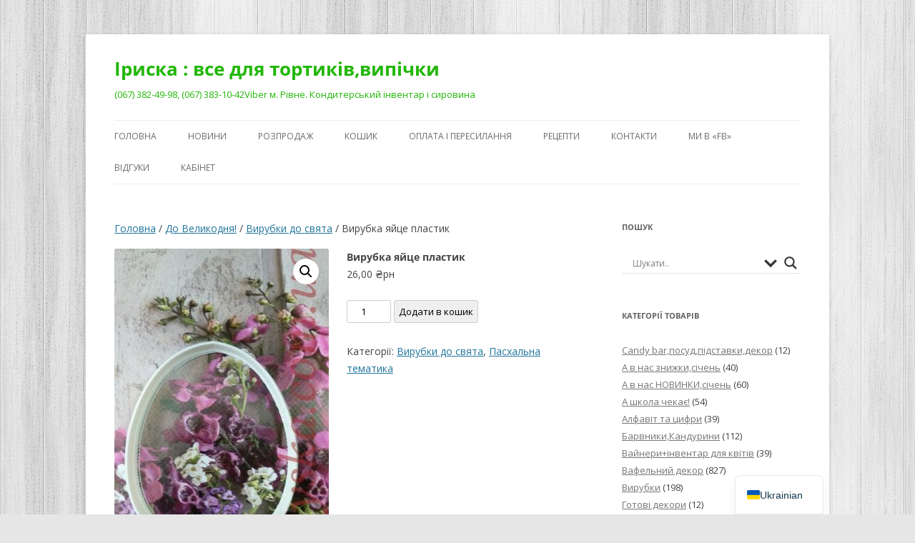

--- FILE ---
content_type: text/html; charset=UTF-8
request_url: https://iryska.com.ua/product/jhkjlk/
body_size: 28644
content:
<!DOCTYPE html>
<html lang="uk">
<head>
<meta charset="UTF-8" />
<meta name="viewport" content="width=device-width, initial-scale=1.0" />
<title>Вирубка яйце пластик | Іриска : все для тортиків,випічки</title>
<link rel="profile" href="https://gmpg.org/xfn/11" />
<link rel="pingback" href="https://iryska.com.ua/xmlrpc.php">
<meta name='robots' content='max-image-preview:large' />
<link rel="alternate" type="application/rss+xml" title="Іриска : все для тортиків,випічки &raquo; стрічка" href="https://iryska.com.ua/feed/" />
<link rel="alternate" type="application/rss+xml" title="Іриска : все для тортиків,випічки &raquo; Канал коментарів" href="https://iryska.com.ua/comments/feed/" />
<link rel="alternate" type="application/rss+xml" title="Іриска : все для тортиків,випічки &raquo; Вирубка яйце пластик Канал коментарів" href="https://iryska.com.ua/product/jhkjlk/feed/" />
<link rel="alternate" title="oEmbed (JSON)" type="application/json+oembed" href="https://iryska.com.ua/wp-json/oembed/1.0/embed?url=https%3A%2F%2Firyska.com.ua%2Fproduct%2Fjhkjlk%2F" />
<link rel="alternate" title="oEmbed (XML)" type="text/xml+oembed" href="https://iryska.com.ua/wp-json/oembed/1.0/embed?url=https%3A%2F%2Firyska.com.ua%2Fproduct%2Fjhkjlk%2F&#038;format=xml" />
		<!-- This site uses the Google Analytics by ExactMetrics plugin v8.11.1 - Using Analytics tracking - https://www.exactmetrics.com/ -->
							<script src="//www.googletagmanager.com/gtag/js?id=G-PZZMRJKC2T"  data-cfasync="false" data-wpfc-render="false" type="text/javascript" async></script>
			<script data-cfasync="false" data-wpfc-render="false" type="text/javascript">
				var em_version = '8.11.1';
				var em_track_user = true;
				var em_no_track_reason = '';
								var ExactMetricsDefaultLocations = {"page_location":"https:\/\/iryska.com.ua\/product\/jhkjlk\/"};
								if ( typeof ExactMetricsPrivacyGuardFilter === 'function' ) {
					var ExactMetricsLocations = (typeof ExactMetricsExcludeQuery === 'object') ? ExactMetricsPrivacyGuardFilter( ExactMetricsExcludeQuery ) : ExactMetricsPrivacyGuardFilter( ExactMetricsDefaultLocations );
				} else {
					var ExactMetricsLocations = (typeof ExactMetricsExcludeQuery === 'object') ? ExactMetricsExcludeQuery : ExactMetricsDefaultLocations;
				}

								var disableStrs = [
										'ga-disable-G-PZZMRJKC2T',
									];

				/* Function to detect opted out users */
				function __gtagTrackerIsOptedOut() {
					for (var index = 0; index < disableStrs.length; index++) {
						if (document.cookie.indexOf(disableStrs[index] + '=true') > -1) {
							return true;
						}
					}

					return false;
				}

				/* Disable tracking if the opt-out cookie exists. */
				if (__gtagTrackerIsOptedOut()) {
					for (var index = 0; index < disableStrs.length; index++) {
						window[disableStrs[index]] = true;
					}
				}

				/* Opt-out function */
				function __gtagTrackerOptout() {
					for (var index = 0; index < disableStrs.length; index++) {
						document.cookie = disableStrs[index] + '=true; expires=Thu, 31 Dec 2099 23:59:59 UTC; path=/';
						window[disableStrs[index]] = true;
					}
				}

				if ('undefined' === typeof gaOptout) {
					function gaOptout() {
						__gtagTrackerOptout();
					}
				}
								window.dataLayer = window.dataLayer || [];

				window.ExactMetricsDualTracker = {
					helpers: {},
					trackers: {},
				};
				if (em_track_user) {
					function __gtagDataLayer() {
						dataLayer.push(arguments);
					}

					function __gtagTracker(type, name, parameters) {
						if (!parameters) {
							parameters = {};
						}

						if (parameters.send_to) {
							__gtagDataLayer.apply(null, arguments);
							return;
						}

						if (type === 'event') {
														parameters.send_to = exactmetrics_frontend.v4_id;
							var hookName = name;
							if (typeof parameters['event_category'] !== 'undefined') {
								hookName = parameters['event_category'] + ':' + name;
							}

							if (typeof ExactMetricsDualTracker.trackers[hookName] !== 'undefined') {
								ExactMetricsDualTracker.trackers[hookName](parameters);
							} else {
								__gtagDataLayer('event', name, parameters);
							}
							
						} else {
							__gtagDataLayer.apply(null, arguments);
						}
					}

					__gtagTracker('js', new Date());
					__gtagTracker('set', {
						'developer_id.dNDMyYj': true,
											});
					if ( ExactMetricsLocations.page_location ) {
						__gtagTracker('set', ExactMetricsLocations);
					}
										__gtagTracker('config', 'G-PZZMRJKC2T', {"forceSSL":"true"} );
										window.gtag = __gtagTracker;										(function () {
						/* https://developers.google.com/analytics/devguides/collection/analyticsjs/ */
						/* ga and __gaTracker compatibility shim. */
						var noopfn = function () {
							return null;
						};
						var newtracker = function () {
							return new Tracker();
						};
						var Tracker = function () {
							return null;
						};
						var p = Tracker.prototype;
						p.get = noopfn;
						p.set = noopfn;
						p.send = function () {
							var args = Array.prototype.slice.call(arguments);
							args.unshift('send');
							__gaTracker.apply(null, args);
						};
						var __gaTracker = function () {
							var len = arguments.length;
							if (len === 0) {
								return;
							}
							var f = arguments[len - 1];
							if (typeof f !== 'object' || f === null || typeof f.hitCallback !== 'function') {
								if ('send' === arguments[0]) {
									var hitConverted, hitObject = false, action;
									if ('event' === arguments[1]) {
										if ('undefined' !== typeof arguments[3]) {
											hitObject = {
												'eventAction': arguments[3],
												'eventCategory': arguments[2],
												'eventLabel': arguments[4],
												'value': arguments[5] ? arguments[5] : 1,
											}
										}
									}
									if ('pageview' === arguments[1]) {
										if ('undefined' !== typeof arguments[2]) {
											hitObject = {
												'eventAction': 'page_view',
												'page_path': arguments[2],
											}
										}
									}
									if (typeof arguments[2] === 'object') {
										hitObject = arguments[2];
									}
									if (typeof arguments[5] === 'object') {
										Object.assign(hitObject, arguments[5]);
									}
									if ('undefined' !== typeof arguments[1].hitType) {
										hitObject = arguments[1];
										if ('pageview' === hitObject.hitType) {
											hitObject.eventAction = 'page_view';
										}
									}
									if (hitObject) {
										action = 'timing' === arguments[1].hitType ? 'timing_complete' : hitObject.eventAction;
										hitConverted = mapArgs(hitObject);
										__gtagTracker('event', action, hitConverted);
									}
								}
								return;
							}

							function mapArgs(args) {
								var arg, hit = {};
								var gaMap = {
									'eventCategory': 'event_category',
									'eventAction': 'event_action',
									'eventLabel': 'event_label',
									'eventValue': 'event_value',
									'nonInteraction': 'non_interaction',
									'timingCategory': 'event_category',
									'timingVar': 'name',
									'timingValue': 'value',
									'timingLabel': 'event_label',
									'page': 'page_path',
									'location': 'page_location',
									'title': 'page_title',
									'referrer' : 'page_referrer',
								};
								for (arg in args) {
																		if (!(!args.hasOwnProperty(arg) || !gaMap.hasOwnProperty(arg))) {
										hit[gaMap[arg]] = args[arg];
									} else {
										hit[arg] = args[arg];
									}
								}
								return hit;
							}

							try {
								f.hitCallback();
							} catch (ex) {
							}
						};
						__gaTracker.create = newtracker;
						__gaTracker.getByName = newtracker;
						__gaTracker.getAll = function () {
							return [];
						};
						__gaTracker.remove = noopfn;
						__gaTracker.loaded = true;
						window['__gaTracker'] = __gaTracker;
					})();
									} else {
										console.log("");
					(function () {
						function __gtagTracker() {
							return null;
						}

						window['__gtagTracker'] = __gtagTracker;
						window['gtag'] = __gtagTracker;
					})();
									}
			</script>
							<!-- / Google Analytics by ExactMetrics -->
		<style id='wp-img-auto-sizes-contain-inline-css' type='text/css'>
img:is([sizes=auto i],[sizes^="auto," i]){contain-intrinsic-size:3000px 1500px}
/*# sourceURL=wp-img-auto-sizes-contain-inline-css */
</style>
<link rel='stylesheet' id='sbi_styles-css' href='https://iryska.com.ua/wp-content/plugins/instagram-feed/css/sbi-styles.min.css?ver=6.10.0' type='text/css' media='all' />
<style id='wp-emoji-styles-inline-css' type='text/css'>

	img.wp-smiley, img.emoji {
		display: inline !important;
		border: none !important;
		box-shadow: none !important;
		height: 1em !important;
		width: 1em !important;
		margin: 0 0.07em !important;
		vertical-align: -0.1em !important;
		background: none !important;
		padding: 0 !important;
	}
/*# sourceURL=wp-emoji-styles-inline-css */
</style>
<style id='wp-block-library-inline-css' type='text/css'>
:root{--wp-block-synced-color:#7a00df;--wp-block-synced-color--rgb:122,0,223;--wp-bound-block-color:var(--wp-block-synced-color);--wp-editor-canvas-background:#ddd;--wp-admin-theme-color:#007cba;--wp-admin-theme-color--rgb:0,124,186;--wp-admin-theme-color-darker-10:#006ba1;--wp-admin-theme-color-darker-10--rgb:0,107,160.5;--wp-admin-theme-color-darker-20:#005a87;--wp-admin-theme-color-darker-20--rgb:0,90,135;--wp-admin-border-width-focus:2px}@media (min-resolution:192dpi){:root{--wp-admin-border-width-focus:1.5px}}.wp-element-button{cursor:pointer}:root .has-very-light-gray-background-color{background-color:#eee}:root .has-very-dark-gray-background-color{background-color:#313131}:root .has-very-light-gray-color{color:#eee}:root .has-very-dark-gray-color{color:#313131}:root .has-vivid-green-cyan-to-vivid-cyan-blue-gradient-background{background:linear-gradient(135deg,#00d084,#0693e3)}:root .has-purple-crush-gradient-background{background:linear-gradient(135deg,#34e2e4,#4721fb 50%,#ab1dfe)}:root .has-hazy-dawn-gradient-background{background:linear-gradient(135deg,#faaca8,#dad0ec)}:root .has-subdued-olive-gradient-background{background:linear-gradient(135deg,#fafae1,#67a671)}:root .has-atomic-cream-gradient-background{background:linear-gradient(135deg,#fdd79a,#004a59)}:root .has-nightshade-gradient-background{background:linear-gradient(135deg,#330968,#31cdcf)}:root .has-midnight-gradient-background{background:linear-gradient(135deg,#020381,#2874fc)}:root{--wp--preset--font-size--normal:16px;--wp--preset--font-size--huge:42px}.has-regular-font-size{font-size:1em}.has-larger-font-size{font-size:2.625em}.has-normal-font-size{font-size:var(--wp--preset--font-size--normal)}.has-huge-font-size{font-size:var(--wp--preset--font-size--huge)}.has-text-align-center{text-align:center}.has-text-align-left{text-align:left}.has-text-align-right{text-align:right}.has-fit-text{white-space:nowrap!important}#end-resizable-editor-section{display:none}.aligncenter{clear:both}.items-justified-left{justify-content:flex-start}.items-justified-center{justify-content:center}.items-justified-right{justify-content:flex-end}.items-justified-space-between{justify-content:space-between}.screen-reader-text{border:0;clip-path:inset(50%);height:1px;margin:-1px;overflow:hidden;padding:0;position:absolute;width:1px;word-wrap:normal!important}.screen-reader-text:focus{background-color:#ddd;clip-path:none;color:#444;display:block;font-size:1em;height:auto;left:5px;line-height:normal;padding:15px 23px 14px;text-decoration:none;top:5px;width:auto;z-index:100000}html :where(.has-border-color){border-style:solid}html :where([style*=border-top-color]){border-top-style:solid}html :where([style*=border-right-color]){border-right-style:solid}html :where([style*=border-bottom-color]){border-bottom-style:solid}html :where([style*=border-left-color]){border-left-style:solid}html :where([style*=border-width]){border-style:solid}html :where([style*=border-top-width]){border-top-style:solid}html :where([style*=border-right-width]){border-right-style:solid}html :where([style*=border-bottom-width]){border-bottom-style:solid}html :where([style*=border-left-width]){border-left-style:solid}html :where(img[class*=wp-image-]){height:auto;max-width:100%}:where(figure){margin:0 0 1em}html :where(.is-position-sticky){--wp-admin--admin-bar--position-offset:var(--wp-admin--admin-bar--height,0px)}@media screen and (max-width:600px){html :where(.is-position-sticky){--wp-admin--admin-bar--position-offset:0px}}

/*# sourceURL=wp-block-library-inline-css */
</style><style id='wp-block-cover-inline-css' type='text/css'>
.wp-block-cover,.wp-block-cover-image{align-items:center;background-position:50%;box-sizing:border-box;display:flex;justify-content:center;min-height:430px;overflow:hidden;overflow:clip;padding:1em;position:relative}.wp-block-cover .has-background-dim:not([class*=-background-color]),.wp-block-cover-image .has-background-dim:not([class*=-background-color]),.wp-block-cover-image.has-background-dim:not([class*=-background-color]),.wp-block-cover.has-background-dim:not([class*=-background-color]){background-color:#000}.wp-block-cover .has-background-dim.has-background-gradient,.wp-block-cover-image .has-background-dim.has-background-gradient{background-color:initial}.wp-block-cover-image.has-background-dim:before,.wp-block-cover.has-background-dim:before{background-color:inherit;content:""}.wp-block-cover .wp-block-cover__background,.wp-block-cover .wp-block-cover__gradient-background,.wp-block-cover-image .wp-block-cover__background,.wp-block-cover-image .wp-block-cover__gradient-background,.wp-block-cover-image.has-background-dim:not(.has-background-gradient):before,.wp-block-cover.has-background-dim:not(.has-background-gradient):before{bottom:0;left:0;opacity:.5;position:absolute;right:0;top:0}.wp-block-cover-image.has-background-dim.has-background-dim-10 .wp-block-cover__background,.wp-block-cover-image.has-background-dim.has-background-dim-10 .wp-block-cover__gradient-background,.wp-block-cover-image.has-background-dim.has-background-dim-10:not(.has-background-gradient):before,.wp-block-cover.has-background-dim.has-background-dim-10 .wp-block-cover__background,.wp-block-cover.has-background-dim.has-background-dim-10 .wp-block-cover__gradient-background,.wp-block-cover.has-background-dim.has-background-dim-10:not(.has-background-gradient):before{opacity:.1}.wp-block-cover-image.has-background-dim.has-background-dim-20 .wp-block-cover__background,.wp-block-cover-image.has-background-dim.has-background-dim-20 .wp-block-cover__gradient-background,.wp-block-cover-image.has-background-dim.has-background-dim-20:not(.has-background-gradient):before,.wp-block-cover.has-background-dim.has-background-dim-20 .wp-block-cover__background,.wp-block-cover.has-background-dim.has-background-dim-20 .wp-block-cover__gradient-background,.wp-block-cover.has-background-dim.has-background-dim-20:not(.has-background-gradient):before{opacity:.2}.wp-block-cover-image.has-background-dim.has-background-dim-30 .wp-block-cover__background,.wp-block-cover-image.has-background-dim.has-background-dim-30 .wp-block-cover__gradient-background,.wp-block-cover-image.has-background-dim.has-background-dim-30:not(.has-background-gradient):before,.wp-block-cover.has-background-dim.has-background-dim-30 .wp-block-cover__background,.wp-block-cover.has-background-dim.has-background-dim-30 .wp-block-cover__gradient-background,.wp-block-cover.has-background-dim.has-background-dim-30:not(.has-background-gradient):before{opacity:.3}.wp-block-cover-image.has-background-dim.has-background-dim-40 .wp-block-cover__background,.wp-block-cover-image.has-background-dim.has-background-dim-40 .wp-block-cover__gradient-background,.wp-block-cover-image.has-background-dim.has-background-dim-40:not(.has-background-gradient):before,.wp-block-cover.has-background-dim.has-background-dim-40 .wp-block-cover__background,.wp-block-cover.has-background-dim.has-background-dim-40 .wp-block-cover__gradient-background,.wp-block-cover.has-background-dim.has-background-dim-40:not(.has-background-gradient):before{opacity:.4}.wp-block-cover-image.has-background-dim.has-background-dim-50 .wp-block-cover__background,.wp-block-cover-image.has-background-dim.has-background-dim-50 .wp-block-cover__gradient-background,.wp-block-cover-image.has-background-dim.has-background-dim-50:not(.has-background-gradient):before,.wp-block-cover.has-background-dim.has-background-dim-50 .wp-block-cover__background,.wp-block-cover.has-background-dim.has-background-dim-50 .wp-block-cover__gradient-background,.wp-block-cover.has-background-dim.has-background-dim-50:not(.has-background-gradient):before{opacity:.5}.wp-block-cover-image.has-background-dim.has-background-dim-60 .wp-block-cover__background,.wp-block-cover-image.has-background-dim.has-background-dim-60 .wp-block-cover__gradient-background,.wp-block-cover-image.has-background-dim.has-background-dim-60:not(.has-background-gradient):before,.wp-block-cover.has-background-dim.has-background-dim-60 .wp-block-cover__background,.wp-block-cover.has-background-dim.has-background-dim-60 .wp-block-cover__gradient-background,.wp-block-cover.has-background-dim.has-background-dim-60:not(.has-background-gradient):before{opacity:.6}.wp-block-cover-image.has-background-dim.has-background-dim-70 .wp-block-cover__background,.wp-block-cover-image.has-background-dim.has-background-dim-70 .wp-block-cover__gradient-background,.wp-block-cover-image.has-background-dim.has-background-dim-70:not(.has-background-gradient):before,.wp-block-cover.has-background-dim.has-background-dim-70 .wp-block-cover__background,.wp-block-cover.has-background-dim.has-background-dim-70 .wp-block-cover__gradient-background,.wp-block-cover.has-background-dim.has-background-dim-70:not(.has-background-gradient):before{opacity:.7}.wp-block-cover-image.has-background-dim.has-background-dim-80 .wp-block-cover__background,.wp-block-cover-image.has-background-dim.has-background-dim-80 .wp-block-cover__gradient-background,.wp-block-cover-image.has-background-dim.has-background-dim-80:not(.has-background-gradient):before,.wp-block-cover.has-background-dim.has-background-dim-80 .wp-block-cover__background,.wp-block-cover.has-background-dim.has-background-dim-80 .wp-block-cover__gradient-background,.wp-block-cover.has-background-dim.has-background-dim-80:not(.has-background-gradient):before{opacity:.8}.wp-block-cover-image.has-background-dim.has-background-dim-90 .wp-block-cover__background,.wp-block-cover-image.has-background-dim.has-background-dim-90 .wp-block-cover__gradient-background,.wp-block-cover-image.has-background-dim.has-background-dim-90:not(.has-background-gradient):before,.wp-block-cover.has-background-dim.has-background-dim-90 .wp-block-cover__background,.wp-block-cover.has-background-dim.has-background-dim-90 .wp-block-cover__gradient-background,.wp-block-cover.has-background-dim.has-background-dim-90:not(.has-background-gradient):before{opacity:.9}.wp-block-cover-image.has-background-dim.has-background-dim-100 .wp-block-cover__background,.wp-block-cover-image.has-background-dim.has-background-dim-100 .wp-block-cover__gradient-background,.wp-block-cover-image.has-background-dim.has-background-dim-100:not(.has-background-gradient):before,.wp-block-cover.has-background-dim.has-background-dim-100 .wp-block-cover__background,.wp-block-cover.has-background-dim.has-background-dim-100 .wp-block-cover__gradient-background,.wp-block-cover.has-background-dim.has-background-dim-100:not(.has-background-gradient):before{opacity:1}.wp-block-cover .wp-block-cover__background.has-background-dim.has-background-dim-0,.wp-block-cover .wp-block-cover__gradient-background.has-background-dim.has-background-dim-0,.wp-block-cover-image .wp-block-cover__background.has-background-dim.has-background-dim-0,.wp-block-cover-image .wp-block-cover__gradient-background.has-background-dim.has-background-dim-0{opacity:0}.wp-block-cover .wp-block-cover__background.has-background-dim.has-background-dim-10,.wp-block-cover .wp-block-cover__gradient-background.has-background-dim.has-background-dim-10,.wp-block-cover-image .wp-block-cover__background.has-background-dim.has-background-dim-10,.wp-block-cover-image .wp-block-cover__gradient-background.has-background-dim.has-background-dim-10{opacity:.1}.wp-block-cover .wp-block-cover__background.has-background-dim.has-background-dim-20,.wp-block-cover .wp-block-cover__gradient-background.has-background-dim.has-background-dim-20,.wp-block-cover-image .wp-block-cover__background.has-background-dim.has-background-dim-20,.wp-block-cover-image .wp-block-cover__gradient-background.has-background-dim.has-background-dim-20{opacity:.2}.wp-block-cover .wp-block-cover__background.has-background-dim.has-background-dim-30,.wp-block-cover .wp-block-cover__gradient-background.has-background-dim.has-background-dim-30,.wp-block-cover-image .wp-block-cover__background.has-background-dim.has-background-dim-30,.wp-block-cover-image .wp-block-cover__gradient-background.has-background-dim.has-background-dim-30{opacity:.3}.wp-block-cover .wp-block-cover__background.has-background-dim.has-background-dim-40,.wp-block-cover .wp-block-cover__gradient-background.has-background-dim.has-background-dim-40,.wp-block-cover-image .wp-block-cover__background.has-background-dim.has-background-dim-40,.wp-block-cover-image .wp-block-cover__gradient-background.has-background-dim.has-background-dim-40{opacity:.4}.wp-block-cover .wp-block-cover__background.has-background-dim.has-background-dim-50,.wp-block-cover .wp-block-cover__gradient-background.has-background-dim.has-background-dim-50,.wp-block-cover-image .wp-block-cover__background.has-background-dim.has-background-dim-50,.wp-block-cover-image .wp-block-cover__gradient-background.has-background-dim.has-background-dim-50{opacity:.5}.wp-block-cover .wp-block-cover__background.has-background-dim.has-background-dim-60,.wp-block-cover .wp-block-cover__gradient-background.has-background-dim.has-background-dim-60,.wp-block-cover-image .wp-block-cover__background.has-background-dim.has-background-dim-60,.wp-block-cover-image .wp-block-cover__gradient-background.has-background-dim.has-background-dim-60{opacity:.6}.wp-block-cover .wp-block-cover__background.has-background-dim.has-background-dim-70,.wp-block-cover .wp-block-cover__gradient-background.has-background-dim.has-background-dim-70,.wp-block-cover-image .wp-block-cover__background.has-background-dim.has-background-dim-70,.wp-block-cover-image .wp-block-cover__gradient-background.has-background-dim.has-background-dim-70{opacity:.7}.wp-block-cover .wp-block-cover__background.has-background-dim.has-background-dim-80,.wp-block-cover .wp-block-cover__gradient-background.has-background-dim.has-background-dim-80,.wp-block-cover-image .wp-block-cover__background.has-background-dim.has-background-dim-80,.wp-block-cover-image .wp-block-cover__gradient-background.has-background-dim.has-background-dim-80{opacity:.8}.wp-block-cover .wp-block-cover__background.has-background-dim.has-background-dim-90,.wp-block-cover .wp-block-cover__gradient-background.has-background-dim.has-background-dim-90,.wp-block-cover-image .wp-block-cover__background.has-background-dim.has-background-dim-90,.wp-block-cover-image .wp-block-cover__gradient-background.has-background-dim.has-background-dim-90{opacity:.9}.wp-block-cover .wp-block-cover__background.has-background-dim.has-background-dim-100,.wp-block-cover .wp-block-cover__gradient-background.has-background-dim.has-background-dim-100,.wp-block-cover-image .wp-block-cover__background.has-background-dim.has-background-dim-100,.wp-block-cover-image .wp-block-cover__gradient-background.has-background-dim.has-background-dim-100{opacity:1}.wp-block-cover-image.alignleft,.wp-block-cover-image.alignright,.wp-block-cover.alignleft,.wp-block-cover.alignright{max-width:420px;width:100%}.wp-block-cover-image.aligncenter,.wp-block-cover-image.alignleft,.wp-block-cover-image.alignright,.wp-block-cover.aligncenter,.wp-block-cover.alignleft,.wp-block-cover.alignright{display:flex}.wp-block-cover .wp-block-cover__inner-container,.wp-block-cover-image .wp-block-cover__inner-container{color:inherit;position:relative;width:100%}.wp-block-cover-image.is-position-top-left,.wp-block-cover.is-position-top-left{align-items:flex-start;justify-content:flex-start}.wp-block-cover-image.is-position-top-center,.wp-block-cover.is-position-top-center{align-items:flex-start;justify-content:center}.wp-block-cover-image.is-position-top-right,.wp-block-cover.is-position-top-right{align-items:flex-start;justify-content:flex-end}.wp-block-cover-image.is-position-center-left,.wp-block-cover.is-position-center-left{align-items:center;justify-content:flex-start}.wp-block-cover-image.is-position-center-center,.wp-block-cover.is-position-center-center{align-items:center;justify-content:center}.wp-block-cover-image.is-position-center-right,.wp-block-cover.is-position-center-right{align-items:center;justify-content:flex-end}.wp-block-cover-image.is-position-bottom-left,.wp-block-cover.is-position-bottom-left{align-items:flex-end;justify-content:flex-start}.wp-block-cover-image.is-position-bottom-center,.wp-block-cover.is-position-bottom-center{align-items:flex-end;justify-content:center}.wp-block-cover-image.is-position-bottom-right,.wp-block-cover.is-position-bottom-right{align-items:flex-end;justify-content:flex-end}.wp-block-cover-image.has-custom-content-position.has-custom-content-position .wp-block-cover__inner-container,.wp-block-cover.has-custom-content-position.has-custom-content-position .wp-block-cover__inner-container{margin:0}.wp-block-cover-image.has-custom-content-position.has-custom-content-position.is-position-bottom-left .wp-block-cover__inner-container,.wp-block-cover-image.has-custom-content-position.has-custom-content-position.is-position-bottom-right .wp-block-cover__inner-container,.wp-block-cover-image.has-custom-content-position.has-custom-content-position.is-position-center-left .wp-block-cover__inner-container,.wp-block-cover-image.has-custom-content-position.has-custom-content-position.is-position-center-right .wp-block-cover__inner-container,.wp-block-cover-image.has-custom-content-position.has-custom-content-position.is-position-top-left .wp-block-cover__inner-container,.wp-block-cover-image.has-custom-content-position.has-custom-content-position.is-position-top-right .wp-block-cover__inner-container,.wp-block-cover.has-custom-content-position.has-custom-content-position.is-position-bottom-left .wp-block-cover__inner-container,.wp-block-cover.has-custom-content-position.has-custom-content-position.is-position-bottom-right .wp-block-cover__inner-container,.wp-block-cover.has-custom-content-position.has-custom-content-position.is-position-center-left .wp-block-cover__inner-container,.wp-block-cover.has-custom-content-position.has-custom-content-position.is-position-center-right .wp-block-cover__inner-container,.wp-block-cover.has-custom-content-position.has-custom-content-position.is-position-top-left .wp-block-cover__inner-container,.wp-block-cover.has-custom-content-position.has-custom-content-position.is-position-top-right .wp-block-cover__inner-container{margin:0;width:auto}.wp-block-cover .wp-block-cover__image-background,.wp-block-cover video.wp-block-cover__video-background,.wp-block-cover-image .wp-block-cover__image-background,.wp-block-cover-image video.wp-block-cover__video-background{border:none;bottom:0;box-shadow:none;height:100%;left:0;margin:0;max-height:none;max-width:none;object-fit:cover;outline:none;padding:0;position:absolute;right:0;top:0;width:100%}.wp-block-cover-image.has-parallax,.wp-block-cover.has-parallax,.wp-block-cover__image-background.has-parallax,video.wp-block-cover__video-background.has-parallax{background-attachment:fixed;background-repeat:no-repeat;background-size:cover}@supports (-webkit-touch-callout:inherit){.wp-block-cover-image.has-parallax,.wp-block-cover.has-parallax,.wp-block-cover__image-background.has-parallax,video.wp-block-cover__video-background.has-parallax{background-attachment:scroll}}@media (prefers-reduced-motion:reduce){.wp-block-cover-image.has-parallax,.wp-block-cover.has-parallax,.wp-block-cover__image-background.has-parallax,video.wp-block-cover__video-background.has-parallax{background-attachment:scroll}}.wp-block-cover-image.is-repeated,.wp-block-cover.is-repeated,.wp-block-cover__image-background.is-repeated,video.wp-block-cover__video-background.is-repeated{background-repeat:repeat;background-size:auto}.wp-block-cover-image-text,.wp-block-cover-image-text a,.wp-block-cover-image-text a:active,.wp-block-cover-image-text a:focus,.wp-block-cover-image-text a:hover,.wp-block-cover-text,.wp-block-cover-text a,.wp-block-cover-text a:active,.wp-block-cover-text a:focus,.wp-block-cover-text a:hover,section.wp-block-cover-image h2,section.wp-block-cover-image h2 a,section.wp-block-cover-image h2 a:active,section.wp-block-cover-image h2 a:focus,section.wp-block-cover-image h2 a:hover{color:#fff}.wp-block-cover-image .wp-block-cover.has-left-content{justify-content:flex-start}.wp-block-cover-image .wp-block-cover.has-right-content{justify-content:flex-end}.wp-block-cover-image.has-left-content .wp-block-cover-image-text,.wp-block-cover.has-left-content .wp-block-cover-text,section.wp-block-cover-image.has-left-content>h2{margin-left:0;text-align:left}.wp-block-cover-image.has-right-content .wp-block-cover-image-text,.wp-block-cover.has-right-content .wp-block-cover-text,section.wp-block-cover-image.has-right-content>h2{margin-right:0;text-align:right}.wp-block-cover .wp-block-cover-text,.wp-block-cover-image .wp-block-cover-image-text,section.wp-block-cover-image>h2{font-size:2em;line-height:1.25;margin-bottom:0;max-width:840px;padding:.44em;text-align:center;z-index:1}:where(.wp-block-cover-image:not(.has-text-color)),:where(.wp-block-cover:not(.has-text-color)){color:#fff}:where(.wp-block-cover-image.is-light:not(.has-text-color)),:where(.wp-block-cover.is-light:not(.has-text-color)){color:#000}:root :where(.wp-block-cover h1:not(.has-text-color)),:root :where(.wp-block-cover h2:not(.has-text-color)),:root :where(.wp-block-cover h3:not(.has-text-color)),:root :where(.wp-block-cover h4:not(.has-text-color)),:root :where(.wp-block-cover h5:not(.has-text-color)),:root :where(.wp-block-cover h6:not(.has-text-color)),:root :where(.wp-block-cover p:not(.has-text-color)){color:inherit}body:not(.editor-styles-wrapper) .wp-block-cover:not(.wp-block-cover:has(.wp-block-cover__background+.wp-block-cover__inner-container)) .wp-block-cover__image-background,body:not(.editor-styles-wrapper) .wp-block-cover:not(.wp-block-cover:has(.wp-block-cover__background+.wp-block-cover__inner-container)) .wp-block-cover__video-background{z-index:0}body:not(.editor-styles-wrapper) .wp-block-cover:not(.wp-block-cover:has(.wp-block-cover__background+.wp-block-cover__inner-container)) .wp-block-cover__background,body:not(.editor-styles-wrapper) .wp-block-cover:not(.wp-block-cover:has(.wp-block-cover__background+.wp-block-cover__inner-container)) .wp-block-cover__gradient-background,body:not(.editor-styles-wrapper) .wp-block-cover:not(.wp-block-cover:has(.wp-block-cover__background+.wp-block-cover__inner-container)) .wp-block-cover__inner-container,body:not(.editor-styles-wrapper) .wp-block-cover:not(.wp-block-cover:has(.wp-block-cover__background+.wp-block-cover__inner-container)).has-background-dim:not(.has-background-gradient):before{z-index:1}.has-modal-open body:not(.editor-styles-wrapper) .wp-block-cover:not(.wp-block-cover:has(.wp-block-cover__background+.wp-block-cover__inner-container)) .wp-block-cover__inner-container{z-index:auto}
/*# sourceURL=https://iryska.com.ua/wp-includes/blocks/cover/style.min.css */
</style>
<style id='wp-block-paragraph-inline-css' type='text/css'>
.is-small-text{font-size:.875em}.is-regular-text{font-size:1em}.is-large-text{font-size:2.25em}.is-larger-text{font-size:3em}.has-drop-cap:not(:focus):first-letter{float:left;font-size:8.4em;font-style:normal;font-weight:100;line-height:.68;margin:.05em .1em 0 0;text-transform:uppercase}body.rtl .has-drop-cap:not(:focus):first-letter{float:none;margin-left:.1em}p.has-drop-cap.has-background{overflow:hidden}:root :where(p.has-background){padding:1.25em 2.375em}:where(p.has-text-color:not(.has-link-color)) a{color:inherit}p.has-text-align-left[style*="writing-mode:vertical-lr"],p.has-text-align-right[style*="writing-mode:vertical-rl"]{rotate:180deg}
/*# sourceURL=https://iryska.com.ua/wp-includes/blocks/paragraph/style.min.css */
</style>
<style id='global-styles-inline-css' type='text/css'>
:root{--wp--preset--aspect-ratio--square: 1;--wp--preset--aspect-ratio--4-3: 4/3;--wp--preset--aspect-ratio--3-4: 3/4;--wp--preset--aspect-ratio--3-2: 3/2;--wp--preset--aspect-ratio--2-3: 2/3;--wp--preset--aspect-ratio--16-9: 16/9;--wp--preset--aspect-ratio--9-16: 9/16;--wp--preset--color--black: #000000;--wp--preset--color--cyan-bluish-gray: #abb8c3;--wp--preset--color--white: #fff;--wp--preset--color--pale-pink: #f78da7;--wp--preset--color--vivid-red: #cf2e2e;--wp--preset--color--luminous-vivid-orange: #ff6900;--wp--preset--color--luminous-vivid-amber: #fcb900;--wp--preset--color--light-green-cyan: #7bdcb5;--wp--preset--color--vivid-green-cyan: #00d084;--wp--preset--color--pale-cyan-blue: #8ed1fc;--wp--preset--color--vivid-cyan-blue: #0693e3;--wp--preset--color--vivid-purple: #9b51e0;--wp--preset--color--blue: #21759b;--wp--preset--color--dark-gray: #444;--wp--preset--color--medium-gray: #9f9f9f;--wp--preset--color--light-gray: #e6e6e6;--wp--preset--gradient--vivid-cyan-blue-to-vivid-purple: linear-gradient(135deg,rgb(6,147,227) 0%,rgb(155,81,224) 100%);--wp--preset--gradient--light-green-cyan-to-vivid-green-cyan: linear-gradient(135deg,rgb(122,220,180) 0%,rgb(0,208,130) 100%);--wp--preset--gradient--luminous-vivid-amber-to-luminous-vivid-orange: linear-gradient(135deg,rgb(252,185,0) 0%,rgb(255,105,0) 100%);--wp--preset--gradient--luminous-vivid-orange-to-vivid-red: linear-gradient(135deg,rgb(255,105,0) 0%,rgb(207,46,46) 100%);--wp--preset--gradient--very-light-gray-to-cyan-bluish-gray: linear-gradient(135deg,rgb(238,238,238) 0%,rgb(169,184,195) 100%);--wp--preset--gradient--cool-to-warm-spectrum: linear-gradient(135deg,rgb(74,234,220) 0%,rgb(151,120,209) 20%,rgb(207,42,186) 40%,rgb(238,44,130) 60%,rgb(251,105,98) 80%,rgb(254,248,76) 100%);--wp--preset--gradient--blush-light-purple: linear-gradient(135deg,rgb(255,206,236) 0%,rgb(152,150,240) 100%);--wp--preset--gradient--blush-bordeaux: linear-gradient(135deg,rgb(254,205,165) 0%,rgb(254,45,45) 50%,rgb(107,0,62) 100%);--wp--preset--gradient--luminous-dusk: linear-gradient(135deg,rgb(255,203,112) 0%,rgb(199,81,192) 50%,rgb(65,88,208) 100%);--wp--preset--gradient--pale-ocean: linear-gradient(135deg,rgb(255,245,203) 0%,rgb(182,227,212) 50%,rgb(51,167,181) 100%);--wp--preset--gradient--electric-grass: linear-gradient(135deg,rgb(202,248,128) 0%,rgb(113,206,126) 100%);--wp--preset--gradient--midnight: linear-gradient(135deg,rgb(2,3,129) 0%,rgb(40,116,252) 100%);--wp--preset--font-size--small: 13px;--wp--preset--font-size--medium: 20px;--wp--preset--font-size--large: 36px;--wp--preset--font-size--x-large: 42px;--wp--preset--spacing--20: 0.44rem;--wp--preset--spacing--30: 0.67rem;--wp--preset--spacing--40: 1rem;--wp--preset--spacing--50: 1.5rem;--wp--preset--spacing--60: 2.25rem;--wp--preset--spacing--70: 3.38rem;--wp--preset--spacing--80: 5.06rem;--wp--preset--shadow--natural: 6px 6px 9px rgba(0, 0, 0, 0.2);--wp--preset--shadow--deep: 12px 12px 50px rgba(0, 0, 0, 0.4);--wp--preset--shadow--sharp: 6px 6px 0px rgba(0, 0, 0, 0.2);--wp--preset--shadow--outlined: 6px 6px 0px -3px rgb(255, 255, 255), 6px 6px rgb(0, 0, 0);--wp--preset--shadow--crisp: 6px 6px 0px rgb(0, 0, 0);}:where(.is-layout-flex){gap: 0.5em;}:where(.is-layout-grid){gap: 0.5em;}body .is-layout-flex{display: flex;}.is-layout-flex{flex-wrap: wrap;align-items: center;}.is-layout-flex > :is(*, div){margin: 0;}body .is-layout-grid{display: grid;}.is-layout-grid > :is(*, div){margin: 0;}:where(.wp-block-columns.is-layout-flex){gap: 2em;}:where(.wp-block-columns.is-layout-grid){gap: 2em;}:where(.wp-block-post-template.is-layout-flex){gap: 1.25em;}:where(.wp-block-post-template.is-layout-grid){gap: 1.25em;}.has-black-color{color: var(--wp--preset--color--black) !important;}.has-cyan-bluish-gray-color{color: var(--wp--preset--color--cyan-bluish-gray) !important;}.has-white-color{color: var(--wp--preset--color--white) !important;}.has-pale-pink-color{color: var(--wp--preset--color--pale-pink) !important;}.has-vivid-red-color{color: var(--wp--preset--color--vivid-red) !important;}.has-luminous-vivid-orange-color{color: var(--wp--preset--color--luminous-vivid-orange) !important;}.has-luminous-vivid-amber-color{color: var(--wp--preset--color--luminous-vivid-amber) !important;}.has-light-green-cyan-color{color: var(--wp--preset--color--light-green-cyan) !important;}.has-vivid-green-cyan-color{color: var(--wp--preset--color--vivid-green-cyan) !important;}.has-pale-cyan-blue-color{color: var(--wp--preset--color--pale-cyan-blue) !important;}.has-vivid-cyan-blue-color{color: var(--wp--preset--color--vivid-cyan-blue) !important;}.has-vivid-purple-color{color: var(--wp--preset--color--vivid-purple) !important;}.has-black-background-color{background-color: var(--wp--preset--color--black) !important;}.has-cyan-bluish-gray-background-color{background-color: var(--wp--preset--color--cyan-bluish-gray) !important;}.has-white-background-color{background-color: var(--wp--preset--color--white) !important;}.has-pale-pink-background-color{background-color: var(--wp--preset--color--pale-pink) !important;}.has-vivid-red-background-color{background-color: var(--wp--preset--color--vivid-red) !important;}.has-luminous-vivid-orange-background-color{background-color: var(--wp--preset--color--luminous-vivid-orange) !important;}.has-luminous-vivid-amber-background-color{background-color: var(--wp--preset--color--luminous-vivid-amber) !important;}.has-light-green-cyan-background-color{background-color: var(--wp--preset--color--light-green-cyan) !important;}.has-vivid-green-cyan-background-color{background-color: var(--wp--preset--color--vivid-green-cyan) !important;}.has-pale-cyan-blue-background-color{background-color: var(--wp--preset--color--pale-cyan-blue) !important;}.has-vivid-cyan-blue-background-color{background-color: var(--wp--preset--color--vivid-cyan-blue) !important;}.has-vivid-purple-background-color{background-color: var(--wp--preset--color--vivid-purple) !important;}.has-black-border-color{border-color: var(--wp--preset--color--black) !important;}.has-cyan-bluish-gray-border-color{border-color: var(--wp--preset--color--cyan-bluish-gray) !important;}.has-white-border-color{border-color: var(--wp--preset--color--white) !important;}.has-pale-pink-border-color{border-color: var(--wp--preset--color--pale-pink) !important;}.has-vivid-red-border-color{border-color: var(--wp--preset--color--vivid-red) !important;}.has-luminous-vivid-orange-border-color{border-color: var(--wp--preset--color--luminous-vivid-orange) !important;}.has-luminous-vivid-amber-border-color{border-color: var(--wp--preset--color--luminous-vivid-amber) !important;}.has-light-green-cyan-border-color{border-color: var(--wp--preset--color--light-green-cyan) !important;}.has-vivid-green-cyan-border-color{border-color: var(--wp--preset--color--vivid-green-cyan) !important;}.has-pale-cyan-blue-border-color{border-color: var(--wp--preset--color--pale-cyan-blue) !important;}.has-vivid-cyan-blue-border-color{border-color: var(--wp--preset--color--vivid-cyan-blue) !important;}.has-vivid-purple-border-color{border-color: var(--wp--preset--color--vivid-purple) !important;}.has-vivid-cyan-blue-to-vivid-purple-gradient-background{background: var(--wp--preset--gradient--vivid-cyan-blue-to-vivid-purple) !important;}.has-light-green-cyan-to-vivid-green-cyan-gradient-background{background: var(--wp--preset--gradient--light-green-cyan-to-vivid-green-cyan) !important;}.has-luminous-vivid-amber-to-luminous-vivid-orange-gradient-background{background: var(--wp--preset--gradient--luminous-vivid-amber-to-luminous-vivid-orange) !important;}.has-luminous-vivid-orange-to-vivid-red-gradient-background{background: var(--wp--preset--gradient--luminous-vivid-orange-to-vivid-red) !important;}.has-very-light-gray-to-cyan-bluish-gray-gradient-background{background: var(--wp--preset--gradient--very-light-gray-to-cyan-bluish-gray) !important;}.has-cool-to-warm-spectrum-gradient-background{background: var(--wp--preset--gradient--cool-to-warm-spectrum) !important;}.has-blush-light-purple-gradient-background{background: var(--wp--preset--gradient--blush-light-purple) !important;}.has-blush-bordeaux-gradient-background{background: var(--wp--preset--gradient--blush-bordeaux) !important;}.has-luminous-dusk-gradient-background{background: var(--wp--preset--gradient--luminous-dusk) !important;}.has-pale-ocean-gradient-background{background: var(--wp--preset--gradient--pale-ocean) !important;}.has-electric-grass-gradient-background{background: var(--wp--preset--gradient--electric-grass) !important;}.has-midnight-gradient-background{background: var(--wp--preset--gradient--midnight) !important;}.has-small-font-size{font-size: var(--wp--preset--font-size--small) !important;}.has-medium-font-size{font-size: var(--wp--preset--font-size--medium) !important;}.has-large-font-size{font-size: var(--wp--preset--font-size--large) !important;}.has-x-large-font-size{font-size: var(--wp--preset--font-size--x-large) !important;}
/*# sourceURL=global-styles-inline-css */
</style>
<style id='core-block-supports-duotone-inline-css' type='text/css'>
.wp-duotone-unset-1.wp-block-cover > .wp-block-cover__image-background, .wp-duotone-unset-1.wp-block-cover > .wp-block-cover__video-background{filter:unset;}
/*# sourceURL=core-block-supports-duotone-inline-css */
</style>

<style id='classic-theme-styles-inline-css' type='text/css'>
/*! This file is auto-generated */
.wp-block-button__link{color:#fff;background-color:#32373c;border-radius:9999px;box-shadow:none;text-decoration:none;padding:calc(.667em + 2px) calc(1.333em + 2px);font-size:1.125em}.wp-block-file__button{background:#32373c;color:#fff;text-decoration:none}
/*# sourceURL=/wp-includes/css/classic-themes.min.css */
</style>
<link rel='stylesheet' id='wa_chpcs_css_file-css' href='https://iryska.com.ua/wp-content/plugins/carousel-horizontal-posts-content-slider/assets/css/custom-style.css?ver=3.3' type='text/css' media='all' />
<link rel='stylesheet' id='photoswipe-css' href='https://iryska.com.ua/wp-content/plugins/woocommerce/assets/css/photoswipe/photoswipe.min.css?ver=10.4.3' type='text/css' media='all' />
<link rel='stylesheet' id='photoswipe-default-skin-css' href='https://iryska.com.ua/wp-content/plugins/woocommerce/assets/css/photoswipe/default-skin/default-skin.min.css?ver=10.4.3' type='text/css' media='all' />
<link rel='stylesheet' id='woocommerce-layout-css' href='https://iryska.com.ua/wp-content/plugins/woocommerce/assets/css/woocommerce-layout.css?ver=10.4.3' type='text/css' media='all' />
<link rel='stylesheet' id='woocommerce-smallscreen-css' href='https://iryska.com.ua/wp-content/plugins/woocommerce/assets/css/woocommerce-smallscreen.css?ver=10.4.3' type='text/css' media='only screen and (max-width: 768px)' />
<link rel='stylesheet' id='woocommerce-general-css' href='https://iryska.com.ua/wp-content/plugins/woocommerce/assets/css/woocommerce.css?ver=10.4.3' type='text/css' media='all' />
<style id='woocommerce-inline-inline-css' type='text/css'>
.woocommerce form .form-row .required { visibility: visible; }
/*# sourceURL=woocommerce-inline-inline-css */
</style>
<link rel='stylesheet' id='twentytwelve-fonts-css' href='https://iryska.com.ua/wp-content/themes/twentytwelve/fonts/font-open-sans.css?ver=20230328' type='text/css' media='all' />
<link rel='stylesheet' id='twentytwelve-style-css' href='https://iryska.com.ua/wp-content/themes/twentytwelve/style.css?ver=20251202' type='text/css' media='all' />
<link rel='stylesheet' id='twentytwelve-block-style-css' href='https://iryska.com.ua/wp-content/themes/twentytwelve/css/blocks.css?ver=20251031' type='text/css' media='all' />
<link rel='stylesheet' id='wpdreams-asl-basic-css' href='https://iryska.com.ua/wp-content/plugins/ajax-search-lite/css/style.basic.css?ver=4.13.4' type='text/css' media='all' />
<style id='wpdreams-asl-basic-inline-css' type='text/css'>

					div[id*='ajaxsearchlitesettings'].searchsettings .asl_option_inner label {
						font-size: 0px !important;
						color: rgba(0, 0, 0, 0);
					}
					div[id*='ajaxsearchlitesettings'].searchsettings .asl_option_inner label:after {
						font-size: 11px !important;
						position: absolute;
						top: 0;
						left: 0;
						z-index: 1;
					}
					.asl_w_container {
						width: 100%;
						margin: 0px 0px 0px 0px;
						min-width: 200px;
					}
					div[id*='ajaxsearchlite'].asl_m {
						width: 100%;
					}
					div[id*='ajaxsearchliteres'].wpdreams_asl_results div.resdrg span.highlighted {
						font-weight: bold;
						color: rgba(217, 49, 43, 1);
						background-color: rgba(238, 238, 238, 1);
					}
					div[id*='ajaxsearchliteres'].wpdreams_asl_results .results img.asl_image {
						width: 70px;
						height: 70px;
						object-fit: cover;
					}
					div[id*='ajaxsearchlite'].asl_r .results {
						max-height: auto;
					}
					div[id*='ajaxsearchlite'].asl_r {
						position: absolute;
					}
				
						div.asl_r.asl_w.vertical .results .item::after {
							display: block;
							position: absolute;
							bottom: 0;
							content: '';
							height: 1px;
							width: 100%;
							background: #D8D8D8;
						}
						div.asl_r.asl_w.vertical .results .item.asl_last_item::after {
							display: none;
						}
					
/*# sourceURL=wpdreams-asl-basic-inline-css */
</style>
<link rel='stylesheet' id='wpdreams-asl-instance-css' href='https://iryska.com.ua/wp-content/plugins/ajax-search-lite/css/style-underline.css?ver=4.13.4' type='text/css' media='all' />
<link rel='stylesheet' id='trp-language-switcher-v2-css' href='https://iryska.com.ua/wp-content/plugins/translatepress-multilingual/assets/css/trp-language-switcher-v2.css?ver=3.0.6' type='text/css' media='all' />
<link rel='stylesheet' id='FGW_front_style-css' href='https://iryska.com.ua/wp-content/plugins/free-gifts-product-for-woocommerce/assets/css/front.css?ver=1.0.0' type='text/css' media='all' />
<script type="text/javascript" src="https://iryska.com.ua/wp-content/plugins/google-analytics-dashboard-for-wp/assets/js/frontend-gtag.min.js?ver=8.11.1" id="exactmetrics-frontend-script-js" async="async" data-wp-strategy="async"></script>
<script data-cfasync="false" data-wpfc-render="false" type="text/javascript" id='exactmetrics-frontend-script-js-extra'>/* <![CDATA[ */
var exactmetrics_frontend = {"js_events_tracking":"true","download_extensions":"zip,mp3,mpeg,pdf,docx,pptx,xlsx,rar","inbound_paths":"[{\"path\":\"\\\/go\\\/\",\"label\":\"affiliate\"},{\"path\":\"\\\/recommend\\\/\",\"label\":\"affiliate\"}]","home_url":"https:\/\/iryska.com.ua","hash_tracking":"false","v4_id":"G-PZZMRJKC2T"};/* ]]> */
</script>
<script type="text/javascript" src="https://iryska.com.ua/wp-includes/js/jquery/jquery.min.js?ver=3.7.1" id="jquery-core-js"></script>
<script type="text/javascript" src="https://iryska.com.ua/wp-includes/js/jquery/jquery-migrate.min.js?ver=3.4.1" id="jquery-migrate-js"></script>
<script type="text/javascript" id="image-watermark-no-right-click-js-before">
/* <![CDATA[ */
var iwArgsNoRightClick = {"rightclick":"N","draganddrop":"N","devtools":"Y","enableToast":"Y","toastMessage":"This content is protected"};

//# sourceURL=image-watermark-no-right-click-js-before
/* ]]> */
</script>
<script type="text/javascript" src="https://iryska.com.ua/wp-content/plugins/image-watermark/js/no-right-click.js?ver=2.0.3" id="image-watermark-no-right-click-js"></script>
<script type="text/javascript" src="https://iryska.com.ua/wp-content/plugins/woocommerce/assets/js/jquery-blockui/jquery.blockUI.min.js?ver=2.7.0-wc.10.4.3" id="wc-jquery-blockui-js" defer="defer" data-wp-strategy="defer"></script>
<script type="text/javascript" id="wc-add-to-cart-js-extra">
/* <![CDATA[ */
var wc_add_to_cart_params = {"ajax_url":"/wp-admin/admin-ajax.php","wc_ajax_url":"/?wc-ajax=%%endpoint%%","i18n_view_cart":"\u041f\u0435\u0440\u0435\u0433\u043b\u044f\u043d\u0443\u0442\u0438 \u043a\u043e\u0448\u0438\u043a","cart_url":"https://iryska.com.ua/%d0%ba%d0%be%d1%88%d0%b8%d0%ba/","is_cart":"","cart_redirect_after_add":"no"};
//# sourceURL=wc-add-to-cart-js-extra
/* ]]> */
</script>
<script type="text/javascript" src="https://iryska.com.ua/wp-content/plugins/woocommerce/assets/js/frontend/add-to-cart.min.js?ver=10.4.3" id="wc-add-to-cart-js" defer="defer" data-wp-strategy="defer"></script>
<script type="text/javascript" src="https://iryska.com.ua/wp-content/plugins/woocommerce/assets/js/zoom/jquery.zoom.min.js?ver=1.7.21-wc.10.4.3" id="wc-zoom-js" defer="defer" data-wp-strategy="defer"></script>
<script type="text/javascript" src="https://iryska.com.ua/wp-content/plugins/woocommerce/assets/js/flexslider/jquery.flexslider.min.js?ver=2.7.2-wc.10.4.3" id="wc-flexslider-js" defer="defer" data-wp-strategy="defer"></script>
<script type="text/javascript" src="https://iryska.com.ua/wp-content/plugins/woocommerce/assets/js/photoswipe/photoswipe.min.js?ver=4.1.1-wc.10.4.3" id="wc-photoswipe-js" defer="defer" data-wp-strategy="defer"></script>
<script type="text/javascript" src="https://iryska.com.ua/wp-content/plugins/woocommerce/assets/js/photoswipe/photoswipe-ui-default.min.js?ver=4.1.1-wc.10.4.3" id="wc-photoswipe-ui-default-js" defer="defer" data-wp-strategy="defer"></script>
<script type="text/javascript" id="wc-single-product-js-extra">
/* <![CDATA[ */
var wc_single_product_params = {"i18n_required_rating_text":"\u0411\u0443\u0434\u044c \u043b\u0430\u0441\u043a\u0430, \u043e\u0446\u0456\u043d\u0456\u0442\u044c","i18n_rating_options":["1 \u0437 5 \u0437\u0456\u0440\u043e\u043a","2 \u0437 5 \u0437\u0456\u0440\u043e\u043a","3 \u0437 5 \u0437\u0456\u0440\u043e\u043a","4 \u0437 5 \u0437\u0456\u0440\u043e\u043a","5 \u0437 5 \u0437\u0456\u0440\u043e\u043a"],"i18n_product_gallery_trigger_text":"\u041f\u0435\u0440\u0435\u0433\u043b\u044f\u0434 \u0433\u0430\u043b\u0435\u0440\u0435\u0457 \u0437\u043e\u0431\u0440\u0430\u0436\u0435\u043d\u044c \u0443 \u043f\u043e\u0432\u043d\u043e\u0435\u043a\u0440\u0430\u043d\u043d\u043e\u043c\u0443 \u0440\u0435\u0436\u0438\u043c\u0456","review_rating_required":"yes","flexslider":{"rtl":false,"animation":"slide","smoothHeight":true,"directionNav":false,"controlNav":"thumbnails","slideshow":false,"animationSpeed":500,"animationLoop":false,"allowOneSlide":false},"zoom_enabled":"1","zoom_options":[],"photoswipe_enabled":"1","photoswipe_options":{"shareEl":false,"closeOnScroll":false,"history":false,"hideAnimationDuration":0,"showAnimationDuration":0},"flexslider_enabled":"1"};
//# sourceURL=wc-single-product-js-extra
/* ]]> */
</script>
<script type="text/javascript" src="https://iryska.com.ua/wp-content/plugins/woocommerce/assets/js/frontend/single-product.min.js?ver=10.4.3" id="wc-single-product-js" defer="defer" data-wp-strategy="defer"></script>
<script type="text/javascript" src="https://iryska.com.ua/wp-content/plugins/woocommerce/assets/js/js-cookie/js.cookie.min.js?ver=2.1.4-wc.10.4.3" id="wc-js-cookie-js" defer="defer" data-wp-strategy="defer"></script>
<script type="text/javascript" id="woocommerce-js-extra">
/* <![CDATA[ */
var woocommerce_params = {"ajax_url":"/wp-admin/admin-ajax.php","wc_ajax_url":"/?wc-ajax=%%endpoint%%","i18n_password_show":"\u041f\u043e\u043a\u0430\u0437\u0430\u0442\u0438 \u043f\u0430\u0440\u043e\u043b\u044c","i18n_password_hide":"\u0421\u0445\u043e\u0432\u0430\u0442\u0438 \u043f\u0430\u0440\u043e\u043b\u044c"};
//# sourceURL=woocommerce-js-extra
/* ]]> */
</script>
<script type="text/javascript" src="https://iryska.com.ua/wp-content/plugins/woocommerce/assets/js/frontend/woocommerce.min.js?ver=10.4.3" id="woocommerce-js" defer="defer" data-wp-strategy="defer"></script>
<script type="text/javascript" src="https://iryska.com.ua/wp-content/plugins/translatepress-multilingual/assets/js/trp-frontend-compatibility.js?ver=3.0.6" id="trp-frontend-compatibility-js"></script>
<script type="text/javascript" src="https://iryska.com.ua/wp-content/themes/twentytwelve/js/navigation.js?ver=20250303" id="twentytwelve-navigation-js" defer="defer" data-wp-strategy="defer"></script>
<script type="text/javascript" src="https://iryska.com.ua/wp-content/plugins/translatepress-multilingual/assets/js/trp-frontend-language-switcher.js?ver=3.0.6" id="trp-language-switcher-js-v2-js"></script>
<link rel="https://api.w.org/" href="https://iryska.com.ua/wp-json/" /><link rel="alternate" title="JSON" type="application/json" href="https://iryska.com.ua/wp-json/wp/v2/product/32739" /><link rel="EditURI" type="application/rsd+xml" title="RSD" href="https://iryska.com.ua/xmlrpc.php?rsd" />
<meta name="generator" content="WordPress 6.9" />
<meta name="generator" content="WooCommerce 10.4.3" />
<link rel="canonical" href="https://iryska.com.ua/product/jhkjlk/" />
<link rel='shortlink' href='https://iryska.com.ua/?p=32739' />
		<style type="text/css">
			.wc-block-components-notice-banner.is-error li {
				margin: 0;
			}
		</style>
		<link rel="alternate" hreflang="uk" href="https://iryska.com.ua/product/jhkjlk/"/>
	<noscript><style>.woocommerce-product-gallery{ opacity: 1 !important; }</style></noscript>
					<link rel="preconnect" href="https://fonts.gstatic.com" crossorigin />
				<link rel="preload" as="style" href="//fonts.googleapis.com/css?family=Open+Sans&display=swap" />
								<link rel="stylesheet" href="//fonts.googleapis.com/css?family=Open+Sans&display=swap" media="all" />
					<style type="text/css" id="twentytwelve-header-css">
			.site-header h1 a,
		.site-header h2 {
			color: #21b707;
		}
		</style>
	<style type="text/css" id="custom-background-css">
body.custom-background { background-image: url("https://iryska.com.ua/wp-content/uploads/2017/04/90.jpg"); background-position: left top; background-size: auto; background-repeat: repeat; background-attachment: scroll; }
</style>
	<link rel='stylesheet' id='wc-blocks-style-css' href='https://iryska.com.ua/wp-content/plugins/woocommerce/assets/client/blocks/wc-blocks.css?ver=wc-10.4.3' type='text/css' media='all' />
</head>

<body class="wp-singular product-template-default single single-product postid-32739 custom-background wp-embed-responsive wp-theme-twentytwelve theme-twentytwelve woocommerce woocommerce-page woocommerce-no-js translatepress-uk custom-font-enabled">
<div id="page" class="hfeed site">
	<a class="screen-reader-text skip-link" href="#content">Перейти до вмісту</a>
	<header id="masthead" class="site-header">
		<hgroup>
							<h1 class="site-title"><a href="https://iryska.com.ua/" rel="home" >Іриска : все для тортиків,випічки</a></h1>
								<h2 class="site-description">(067) 382-49-98, (067) 383-10-42Viber м. Рівне. Кондитерський інвентар і сировина </h2>
					</hgroup>

		<nav id="site-navigation" class="main-navigation">
			<button class="menu-toggle">Меню</button>
			<div class="menu-%d0%bc%d0%b0%d0%b3%d0%b0%d0%b7%d0%b8%d0%bd-container"><ul id="menu-%d0%bc%d0%b0%d0%b3%d0%b0%d0%b7%d0%b8%d0%bd" class="nav-menu"><li id="menu-item-305" class="menu-item menu-item-type-post_type menu-item-object-page menu-item-home menu-item-305"><a href="https://iryska.com.ua/">Головна</a></li>
<li id="menu-item-372" class="menu-item menu-item-type-post_type menu-item-object-page menu-item-372"><a href="https://iryska.com.ua/new/">Новини</a></li>
<li id="menu-item-1658" class="menu-item menu-item-type-post_type menu-item-object-page menu-item-1658"><a href="https://iryska.com.ua/sale/">Розпродаж</a></li>
<li id="menu-item-18824" class="menu-item menu-item-type-post_type menu-item-object-page menu-item-18824"><a href="https://iryska.com.ua/%d0%ba%d0%be%d1%88%d0%b8%d0%ba/">Кошик</a></li>
<li id="menu-item-1356" class="menu-item menu-item-type-post_type menu-item-object-page menu-item-1356"><a href="https://iryska.com.ua/paydelivery/">Оплата і пересилання</a></li>
<li id="menu-item-21477" class="menu-item menu-item-type-post_type menu-item-object-page menu-item-has-children menu-item-21477"><a href="https://iryska.com.ua/%d1%81%d0%bc%d0%b0%d1%87%d0%bd%d1%96-%d1%80%d0%b5%d1%86%d0%b5%d0%bf%d1%82%d0%b8/">Рецепти</a>
<ul class="sub-menu">
	<li id="menu-item-21490" class="menu-item menu-item-type-post_type menu-item-object-page menu-item-21490"><a href="https://iryska.com.ua/decor-tortu/">Як зробити гарний надпис на десертах</a></li>
	<li id="menu-item-21491" class="menu-item menu-item-type-post_type menu-item-object-page menu-item-21491"><a href="https://iryska.com.ua/bize/">Секрети приготування бізе) Або як полегшити цей процес)</a></li>
	<li id="menu-item-21503" class="menu-item menu-item-type-post_type menu-item-object-page menu-item-21503"><a href="https://iryska.com.ua/first-steps/">Перші кроки в кондитерському мистецтві: з чого почати</a></li>
	<li id="menu-item-21505" class="menu-item menu-item-type-post_type menu-item-object-page menu-item-21505"><a href="https://iryska.com.ua/cakecream/">Вершково-сирний крем для торту,рецепт приготування</a></li>
	<li id="menu-item-21506" class="menu-item menu-item-type-post_type menu-item-object-page menu-item-21506"><a href="https://iryska.com.ua/resept/">Рецепт мастики для покриття тортів на основі желатину</a></li>
	<li id="menu-item-21504" class="menu-item menu-item-type-post_type menu-item-object-page menu-item-21504"><a href="https://iryska.com.ua/pyrig/">Рецепт лимонного пирога з маком</a></li>
	<li id="menu-item-23261" class="menu-item menu-item-type-post_type menu-item-object-page menu-item-23261"><a href="https://iryska.com.ua/%d0%bc%d0%b0%d1%81%d1%82%d0%b8%d0%ba%d0%b0-%d0%bc%d0%b5%d0%b4%d0%be%d0%b2%d0%b0/">Мастика медова</a></li>
	<li id="menu-item-24867" class="menu-item menu-item-type-post_type menu-item-object-page menu-item-24867"><a href="https://iryska.com.ua/pechuvo/">Мигдальне печивко</a></li>
	<li id="menu-item-25158" class="menu-item menu-item-type-post_type menu-item-object-page menu-item-25158"><a href="https://iryska.com.ua/argcookies/">&#8220;Згущеного молока багато не буває або  улюблений десерт аргентинців&#8221;</a></li>
	<li id="menu-item-92447" class="menu-item menu-item-type-post_type menu-item-object-page menu-item-92447"><a href="https://iryska.com.ua/retsept/">Рецепт для шоколадних потьоків</a></li>
</ul>
</li>
<li id="menu-item-46" class="menu-item menu-item-type-post_type menu-item-object-page menu-item-46"><a href="https://iryska.com.ua/contacts/">Контакти</a></li>
<li id="menu-item-3258" class="menu-item menu-item-type-custom menu-item-object-custom menu-item-3258"><a href="https://www.facebook.com/groups/1806561166249219/requests/?notif_t=group_r2j&#038;notif_id=1496500963106566">Ми  в «FB»</a></li>
<li id="menu-item-41204" class="menu-item menu-item-type-post_type menu-item-object-page menu-item-41204"><a href="https://iryska.com.ua/%d0%b2%d1%96%d0%b4%d0%b3%d1%83%d0%ba%d0%b8/">Відгуки</a></li>
<li id="menu-item-42438" class="menu-item menu-item-type-post_type menu-item-object-page menu-item-42438"><a href="https://iryska.com.ua/account/">Кабінет</a></li>
</ul></div>		</nav><!-- #site-navigation -->

			</header><!-- #masthead -->

	<div id="main" class="wrapper">

	<div id="primary" class="site-content"><div id="content" role="main" class="twentytwelve"><nav class="woocommerce-breadcrumb" aria-label="Breadcrumb"><a href="https://iryska.com.ua">Головна</a>&nbsp;&#47;&nbsp;<a href="https://iryska.com.ua/product-category/dovelukodnia/">До Великодня!</a>&nbsp;&#47;&nbsp;<a href="https://iryska.com.ua/product-category/dovelukodnia/cutter-dovelukodnia/">Вирубки до свята</a>&nbsp;&#47;&nbsp;Вирубка яйце пластик</nav>
					
			<div class="woocommerce-notices-wrapper"></div><div id="product-32739" class="product type-product post-32739 status-publish first instock product_cat-cutter-dovelukodnia product_cat-easter-cutter has-post-thumbnail shipping-taxable purchasable product-type-simple">

	<div class="woocommerce-product-gallery woocommerce-product-gallery--with-images woocommerce-product-gallery--columns-4 images" data-columns="4" style="opacity: 0; transition: opacity .25s ease-in-out;">
	<div class="woocommerce-product-gallery__wrapper">
		<div data-thumb="https://iryska.com.ua/wp-content/uploads/2018/06/IMG-abcc44c7f4ce3a8d9f50488f22bba878-V-e1550670112455-100x100.jpg" data-thumb-alt="Вирубка яйце пластик" data-thumb-srcset="https://iryska.com.ua/wp-content/uploads/2018/06/IMG-abcc44c7f4ce3a8d9f50488f22bba878-V-e1550670112455-100x100.jpg 100w, https://iryska.com.ua/wp-content/uploads/2018/06/IMG-abcc44c7f4ce3a8d9f50488f22bba878-V-e1550670112455-200x200.jpg 200w, https://iryska.com.ua/wp-content/uploads/2018/06/IMG-abcc44c7f4ce3a8d9f50488f22bba878-V-e1550670112455-150x150.jpg 150w"  data-thumb-sizes="(max-width: 100px) 100vw, 100px" class="woocommerce-product-gallery__image"><a href="https://iryska.com.ua/wp-content/uploads/2018/06/IMG-abcc44c7f4ce3a8d9f50488f22bba878-V-e1550670112455.jpg"><img width="300" height="533" src="https://iryska.com.ua/wp-content/uploads/2018/06/IMG-abcc44c7f4ce3a8d9f50488f22bba878-V-e1550670112455-300x533.jpg" class="wp-post-image" alt="Вирубка яйце пластик" data-caption="вирубка" data-src="https://iryska.com.ua/wp-content/uploads/2018/06/IMG-abcc44c7f4ce3a8d9f50488f22bba878-V-e1550670112455.jpg" data-large_image="https://iryska.com.ua/wp-content/uploads/2018/06/IMG-abcc44c7f4ce3a8d9f50488f22bba878-V-e1550670112455.jpg" data-large_image_width="675" data-large_image_height="1200" decoding="async" fetchpriority="high" srcset="https://iryska.com.ua/wp-content/uploads/2018/06/IMG-abcc44c7f4ce3a8d9f50488f22bba878-V-e1550670112455-300x533.jpg 300w, https://iryska.com.ua/wp-content/uploads/2018/06/IMG-abcc44c7f4ce3a8d9f50488f22bba878-V-e1550670112455-169x300.jpg 169w, https://iryska.com.ua/wp-content/uploads/2018/06/IMG-abcc44c7f4ce3a8d9f50488f22bba878-V-e1550670112455-576x1024.jpg 576w, https://iryska.com.ua/wp-content/uploads/2018/06/IMG-abcc44c7f4ce3a8d9f50488f22bba878-V-e1550670112455-624x1109.jpg 624w, https://iryska.com.ua/wp-content/uploads/2018/06/IMG-abcc44c7f4ce3a8d9f50488f22bba878-V-e1550670112455.jpg 675w" sizes="(max-width: 300px) 100vw, 300px" /></a></div>	</div>
</div>

	<div class="summary entry-summary">
		<h1 class="product_title entry-title">Вирубка яйце пластик</h1><p class="price"><span class="woocommerce-Price-amount amount"><bdi>26,00&nbsp;<span class="woocommerce-Price-currencySymbol">₴рн</span></bdi></span></p>

	
	<form class="cart" action="https://iryska.com.ua/product/jhkjlk/" method="post" enctype='multipart/form-data'>
		
		<div class="quantity">
		<label class="screen-reader-text" for="quantity_6971fb5166441">Вирубка яйце пластик кількість</label>
	<input
		type="number"
				id="quantity_6971fb5166441"
		class="input-text qty text"
		name="quantity"
		value="1"
		aria-label="Кількість товару"
				min="1"
							step="1"
			placeholder=""
			inputmode="numeric"
			autocomplete="off"
			/>
	</div>

		<button type="submit" name="add-to-cart" value="32739" class="single_add_to_cart_button button alt">Додати в кошик</button>

			</form>

	
<div class="product_meta">

	
	
	<span class="posted_in">Категорії: <a href="https://iryska.com.ua/product-category/dovelukodnia/cutter-dovelukodnia/" rel="tag">Вирубки до свята</a>, <a href="https://iryska.com.ua/product-category/vyrubkuy/easter-cutter/" rel="tag">Пасхальна тематика</a></span>
	
	
</div>
	</div>

	
	<div class="woocommerce-tabs wc-tabs-wrapper">
		<ul class="tabs wc-tabs" role="tablist">
							<li role="presentation" class="description_tab" id="tab-title-description">
					<a href="#tab-description" role="tab" aria-controls="tab-description">
						Опис					</a>
				</li>
							<li role="presentation" class="reviews_tab" id="tab-title-reviews">
					<a href="#tab-reviews" role="tab" aria-controls="tab-reviews">
						Відгуки (0)					</a>
				</li>
					</ul>
					<div class="woocommerce-Tabs-panel woocommerce-Tabs-panel--description panel entry-content wc-tab" id="tab-description" role="tabpanel" aria-labelledby="tab-title-description">
				
	<h2>Опис</h2>

<h1>Вирубка яйце пластик</h1>
<p>Розмір 10 * 8 см висота</p>
<p><strong>Ідеї для натхнення:</strong></p>
<blockquote class="wp-embedded-content" data-secret="iYxphHbXnh"><p><a href="https://iryska.com.ua/eggs-prinik-video/">Як декорувати великодній пряник</a></p></blockquote>
<p><iframe class="wp-embedded-content" sandbox="allow-scripts" security="restricted" style="position: absolute; clip: rect(1px, 1px, 1px, 1px);" title="&#8220;Як декорувати великодній пряник&#8221; &#8212; Іриска - кондитерський інвентар " src="https://iryska.com.ua/eggs-prinik-video/embed/#?secret=vcx6GVwehA#?secret=iYxphHbXnh" data-secret="iYxphHbXnh" width="600" height="338" frameborder="0" marginwidth="0" marginheight="0" scrolling="no"></iframe></p>
<div style="width: 424px" class="wp-caption alignnone"><img decoding="async" src="https://scontent.fiev1-1.fna.fbcdn.net/v/t1.0-9/17264302_379522632430411_7412304365694979231_n.jpg?_nc_cat=0&amp;oh=d4a6bfd4fcb5d1a663963f30d674b2db&amp;oe=5B273A0A" alt="Світлина від Юлії Піщани." width="414" height="481" /><p class="wp-caption-text">Світлина від Юлії Піщани.</p></div>
<div id="attachment_34151" style="width: 310px" class="wp-caption alignnone"><a href="https://iryska.com.ua/wp-content/uploads/2018/03/22.jpg"><img loading="lazy" decoding="async" aria-describedby="caption-attachment-34151" class="size-medium wp-image-34151" src="https://iryska.com.ua/wp-content/uploads/2018/03/22-300x300.jpg" alt="" width="300" height="300" srcset="https://iryska.com.ua/wp-content/uploads/2018/03/22-300x300.jpg 300w, https://iryska.com.ua/wp-content/uploads/2018/03/22-200x200.jpg 200w, https://iryska.com.ua/wp-content/uploads/2018/03/22-100x100.jpg 100w, https://iryska.com.ua/wp-content/uploads/2018/03/22-150x150.jpg 150w, https://iryska.com.ua/wp-content/uploads/2018/03/22-768x768.jpg 768w, https://iryska.com.ua/wp-content/uploads/2018/03/22-624x624.jpg 624w, https://iryska.com.ua/wp-content/uploads/2018/03/22.jpg 960w" sizes="auto, (max-width: 300px) 100vw, 300px" /></a><p id="caption-attachment-34151" class="wp-caption-text">Майстерня Щасливий пряник</p></div>
<p>&nbsp;</p>
<p>&nbsp;</p>
			</div>
					<div class="woocommerce-Tabs-panel woocommerce-Tabs-panel--reviews panel entry-content wc-tab" id="tab-reviews" role="tabpanel" aria-labelledby="tab-title-reviews">
				<div id="reviews" class="woocommerce-Reviews">
	<div id="comments">
		<h2 class="woocommerce-Reviews-title">
			Відгуки		</h2>

					<p class="woocommerce-noreviews">Відгуків немає, поки що.</p>
			</div>

			<div id="review_form_wrapper">
			<div id="review_form">
					<div id="respond" class="comment-respond">
		<span id="reply-title" class="comment-reply-title" role="heading" aria-level="3">Будьте першим, хто залишив відгук на &ldquo;Вирубка яйце пластик&rdquo; <small><a rel="nofollow" id="cancel-comment-reply-link" href="/product/jhkjlk/#respond" style="display:none;">Скасувати коментар</a></small></span><p class="must-log-in">Для публікації відгуку вам необхідно <a href="https://iryska.com.ua/account/"> увійти</a>.</p>	</div><!-- #respond -->
				</div>
		</div>
	
	<div class="clear"></div>
</div>
			</div>
		
			</div>


	<section class="up-sells upsells products">
					<h2>Вам також може сподобатися&hellip;</h2>
		
		<ul class="products columns-4">

			
				<li class="product type-product post-85 status-publish first instock product_cat-easter product_cat-chocolate has-post-thumbnail shipping-taxable purchasable product-type-simple">
	<a href="https://iryska.com.ua/product/dropsy/" class="woocommerce-LoopProduct-link woocommerce-loop-product__link"><img width="200" height="200" src="https://iryska.com.ua/wp-content/uploads/2012/12/IMG_01441-200x200.jpg" class="attachment-woocommerce_thumbnail size-woocommerce_thumbnail" alt="Дропси шоколадні темні" decoding="async" loading="lazy" srcset="https://iryska.com.ua/wp-content/uploads/2012/12/IMG_01441-200x200.jpg 200w, https://iryska.com.ua/wp-content/uploads/2012/12/IMG_01441-100x100.jpg 100w, https://iryska.com.ua/wp-content/uploads/2012/12/IMG_01441-150x150.jpg 150w, https://iryska.com.ua/wp-content/uploads/2012/12/IMG_01441-36x36.jpg 36w, https://iryska.com.ua/wp-content/uploads/2012/12/IMG_01441-300x300.jpg 300w, https://iryska.com.ua/wp-content/uploads/2012/12/IMG_01441-32x32.jpg 32w" sizes="auto, (max-width: 200px) 100vw, 200px" /><h2 class="woocommerce-loop-product__title">Дропси шоколадні темні, 1 кг</h2><div class="star-rating" role="img" aria-label="Оцінено в 5.00 з 5"><span style="width:100%">Оцінено в <strong class="rating">5.00</strong> з 5</span></div>
	<span class="price"><span class="woocommerce-Price-amount amount"><bdi>245,00&nbsp;<span class="woocommerce-Price-currencySymbol">₴рн</span></bdi></span></span>
</a><a href="/product/jhkjlk/?add-to-cart=85" aria-describedby="woocommerce_loop_add_to_cart_link_describedby_85" data-quantity="1" class="button product_type_simple add_to_cart_button ajax_add_to_cart" data-product_id="85" data-product_sku="" aria-label="Додати в кошик: &ldquo;Дропси шоколадні темні, 1 кг&rdquo;" rel="nofollow" data-success_message="&ldquo;Дропси шоколадні темні, 1 кг&rdquo; додано до вашого кошика" role="button">Додати в кошик</a>	<span id="woocommerce_loop_add_to_cart_link_describedby_85" class="screen-reader-text">
			</span>
</li>

			
		</ul>

	</section>

	
	<section class="related products">

					<h2>Супутні товари</h2>
				<ul class="products columns-4">

			
					<li class="product type-product post-44122 status-publish first instock product_cat-cutter-dovelukodnia product_cat-easter-cutter has-post-thumbnail shipping-taxable purchasable product-type-simple">
	<a href="https://iryska.com.ua/product/paskha/" class="woocommerce-LoopProduct-link woocommerce-loop-product__link"><img width="200" height="200" src="https://iryska.com.ua/wp-content/uploads/2019/02/IMG-20190227-WA0005_2-e1551296870157-200x200.jpg" class="attachment-woocommerce_thumbnail size-woocommerce_thumbnail" alt="Вирубка Паска" decoding="async" loading="lazy" srcset="https://iryska.com.ua/wp-content/uploads/2019/02/IMG-20190227-WA0005_2-e1551296870157-200x200.jpg 200w, https://iryska.com.ua/wp-content/uploads/2019/02/IMG-20190227-WA0005_2-e1551296870157-100x100.jpg 100w, https://iryska.com.ua/wp-content/uploads/2019/02/IMG-20190227-WA0005_2-e1551296870157-150x150.jpg 150w" sizes="auto, (max-width: 200px) 100vw, 200px" /><h2 class="woocommerce-loop-product__title">Вирубка Паска</h2>
	<span class="price"><span class="woocommerce-Price-amount amount"><bdi>28,00&nbsp;<span class="woocommerce-Price-currencySymbol">₴рн</span></bdi></span></span>
</a><a href="/product/jhkjlk/?add-to-cart=44122" aria-describedby="woocommerce_loop_add_to_cart_link_describedby_44122" data-quantity="1" class="button product_type_simple add_to_cart_button ajax_add_to_cart" data-product_id="44122" data-product_sku="" aria-label="Додати в кошик: &ldquo;Вирубка Паска&rdquo;" rel="nofollow" data-success_message="&ldquo;Вирубка Паска&rdquo; додано до вашого кошика" role="button">Додати в кошик</a>	<span id="woocommerce_loop_add_to_cart_link_describedby_44122" class="screen-reader-text">
			</span>
</li>

			
					<li class="product type-product post-33409 status-publish instock product_cat-cutter-dovelukodnia product_cat-easter-cutter has-post-thumbnail shipping-taxable purchasable product-type-simple">
	<a href="https://iryska.com.ua/product/ghvhjbjk/" class="woocommerce-LoopProduct-link woocommerce-loop-product__link"><img width="200" height="200" src="https://iryska.com.ua/wp-content/uploads/2018/03/IMG_20180310_144509-e1520688927214-200x200.jpg" class="attachment-woocommerce_thumbnail size-woocommerce_thumbnail" alt="Вирубка Курчатко веселе" decoding="async" loading="lazy" srcset="https://iryska.com.ua/wp-content/uploads/2018/03/IMG_20180310_144509-e1520688927214-200x200.jpg 200w, https://iryska.com.ua/wp-content/uploads/2018/03/IMG_20180310_144509-e1520688927214-100x100.jpg 100w, https://iryska.com.ua/wp-content/uploads/2018/03/IMG_20180310_144509-e1520688927214-150x150.jpg 150w" sizes="auto, (max-width: 200px) 100vw, 200px" /><h2 class="woocommerce-loop-product__title">Вирубка Курчатко веселе</h2>
	<span class="price"><span class="woocommerce-Price-amount amount"><bdi>33,00&nbsp;<span class="woocommerce-Price-currencySymbol">₴рн</span></bdi></span></span>
</a><a href="/product/jhkjlk/?add-to-cart=33409" aria-describedby="woocommerce_loop_add_to_cart_link_describedby_33409" data-quantity="1" class="button product_type_simple add_to_cart_button ajax_add_to_cart" data-product_id="33409" data-product_sku="" aria-label="Додати в кошик: &ldquo;Вирубка Курчатко веселе&rdquo;" rel="nofollow" data-success_message="&ldquo;Вирубка Курчатко веселе&rdquo; додано до вашого кошика" role="button">Додати в кошик</a>	<span id="woocommerce_loop_add_to_cart_link_describedby_33409" class="screen-reader-text">
			</span>
</li>

			
					<li class="product type-product post-43249 status-publish instock product_cat-cutter-dovelukodnia product_cat-animals-cutter product_cat-easter-cutter has-post-thumbnail shipping-taxable purchasable product-type-simple">
	<a href="https://iryska.com.ua/product/ptawka2/" class="woocommerce-LoopProduct-link woocommerce-loop-product__link"><img width="200" height="200" src="https://iryska.com.ua/wp-content/uploads/2019/02/IMG-7fdd3f1fe9e27b04554b96927bf22f19-V-e1549298872360-200x200.jpg" class="attachment-woocommerce_thumbnail size-woocommerce_thumbnail" alt="Вирубка пташка №3" decoding="async" loading="lazy" srcset="https://iryska.com.ua/wp-content/uploads/2019/02/IMG-7fdd3f1fe9e27b04554b96927bf22f19-V-e1549298872360-200x200.jpg 200w, https://iryska.com.ua/wp-content/uploads/2019/02/IMG-7fdd3f1fe9e27b04554b96927bf22f19-V-e1549298872360-100x100.jpg 100w, https://iryska.com.ua/wp-content/uploads/2019/02/IMG-7fdd3f1fe9e27b04554b96927bf22f19-V-e1549298872360-150x150.jpg 150w" sizes="auto, (max-width: 200px) 100vw, 200px" /><h2 class="woocommerce-loop-product__title">Вирубка пташка №3</h2>
	<span class="price"><span class="woocommerce-Price-amount amount"><bdi>23,00&nbsp;<span class="woocommerce-Price-currencySymbol">₴рн</span></bdi></span></span>
</a><a href="/product/jhkjlk/?add-to-cart=43249" aria-describedby="woocommerce_loop_add_to_cart_link_describedby_43249" data-quantity="1" class="button product_type_simple add_to_cart_button ajax_add_to_cart" data-product_id="43249" data-product_sku="" aria-label="Додати в кошик: &ldquo;Вирубка пташка №3&rdquo;" rel="nofollow" data-success_message="&ldquo;Вирубка пташка №3&rdquo; додано до вашого кошика" role="button">Додати в кошик</a>	<span id="woocommerce_loop_add_to_cart_link_describedby_43249" class="screen-reader-text">
			</span>
</li>

			
					<li class="product type-product post-32587 status-publish last instock product_cat-cutter-dovelukodnia product_cat-easter-cutter has-post-thumbnail shipping-taxable purchasable product-type-simple">
	<a href="https://iryska.com.ua/product/gkldfmlkdmf/" class="woocommerce-LoopProduct-link woocommerce-loop-product__link"><img width="200" height="200" src="https://iryska.com.ua/wp-content/uploads/2018/06/IMG-af90343d2e6ca9fa3a0f97f3e6369c3f-V-e1550670263150-200x200.jpg" class="attachment-woocommerce_thumbnail size-woocommerce_thumbnail" alt="Вирубка кошик святковий(пластик)" decoding="async" loading="lazy" srcset="https://iryska.com.ua/wp-content/uploads/2018/06/IMG-af90343d2e6ca9fa3a0f97f3e6369c3f-V-e1550670263150-200x200.jpg 200w, https://iryska.com.ua/wp-content/uploads/2018/06/IMG-af90343d2e6ca9fa3a0f97f3e6369c3f-V-e1550670263150-100x100.jpg 100w, https://iryska.com.ua/wp-content/uploads/2018/06/IMG-af90343d2e6ca9fa3a0f97f3e6369c3f-V-e1550670263150-150x150.jpg 150w" sizes="auto, (max-width: 200px) 100vw, 200px" /><h2 class="woocommerce-loop-product__title">Вирубка кошик святковий(пластик)</h2>
	<span class="price"><span class="woocommerce-Price-amount amount"><bdi>33,00&nbsp;<span class="woocommerce-Price-currencySymbol">₴рн</span></bdi></span></span>
</a><a href="/product/jhkjlk/?add-to-cart=32587" aria-describedby="woocommerce_loop_add_to_cart_link_describedby_32587" data-quantity="1" class="button product_type_simple add_to_cart_button ajax_add_to_cart" data-product_id="32587" data-product_sku="" aria-label="Додати в кошик: &ldquo;Вирубка кошик святковий(пластик)&rdquo;" rel="nofollow" data-success_message="&ldquo;Вирубка кошик святковий(пластик)&rdquo; додано до вашого кошика" role="button">Додати в кошик</a>	<span id="woocommerce_loop_add_to_cart_link_describedby_32587" class="screen-reader-text">
			</span>
</li>

			
		</ul>

	</section>
	</div>


		
	</div></div>
	
			<div id="secondary" class="widget-area" role="complementary">
			<aside id="ajaxsearchlitewidget-2" class="widget AjaxSearchLiteWidget"><h3 class="widget-title">Пошук</h3><div class="asl_w_container asl_w_container_1" data-id="1" data-instance="1">
	<div id='ajaxsearchlite1'
		data-id="1"
		data-instance="1"
		class="asl_w asl_m asl_m_1 asl_m_1_1">
		<div class="probox">

	
	<div class='prosettings'  data-opened=0>
				<div class='innericon'>
			<svg version="1.1" xmlns="http://www.w3.org/2000/svg" xmlns:xlink="http://www.w3.org/1999/xlink" x="0px" y="0px" width="22" height="22" viewBox="0 0 512 512" enable-background="new 0 0 512 512" xml:space="preserve">
					<polygon transform = "rotate(90 256 256)" points="142.332,104.886 197.48,50 402.5,256 197.48,462 142.332,407.113 292.727,256 "/>
				</svg>
		</div>
	</div>

	
	
	<div class='proinput'>
		<form role="search" action='#' autocomplete="off"
				aria-label="Search form">
			<input aria-label="Search input"
					type='search' class='orig'
					tabindex="0"
					name='phrase'
					placeholder='Шукати..'
					value=''
					autocomplete="off"/>
			<input aria-label="Search autocomplete input"
					type='text'
					class='autocomplete'
					tabindex="-1"
					name='phrase'
					value=''
					autocomplete="off" disabled/>
			<input type='submit' value="Start search" style='width:0; height: 0; visibility: hidden;'>
		</form>
	</div>

	
	
	<button class='promagnifier' tabindex="0" aria-label="Search magnifier button">
				<span class='innericon' style="display:block;">
			<svg version="1.1" xmlns="http://www.w3.org/2000/svg" xmlns:xlink="http://www.w3.org/1999/xlink" x="0px" y="0px" width="22" height="22" viewBox="0 0 512 512" enable-background="new 0 0 512 512" xml:space="preserve">
					<path d="M460.355,421.59L353.844,315.078c20.041-27.553,31.885-61.437,31.885-98.037
						C385.729,124.934,310.793,50,218.686,50C126.58,50,51.645,124.934,51.645,217.041c0,92.106,74.936,167.041,167.041,167.041
						c34.912,0,67.352-10.773,94.184-29.158L419.945,462L460.355,421.59z M100.631,217.041c0-65.096,52.959-118.056,118.055-118.056
						c65.098,0,118.057,52.959,118.057,118.056c0,65.096-52.959,118.056-118.057,118.056C153.59,335.097,100.631,282.137,100.631,217.041
						z"/>
				</svg>
		</span>
	</button>

	
	
	<div class='proloading'>

		<div class="asl_loader"><div class="asl_loader-inner asl_simple-circle"></div></div>

			</div>

			<div class='proclose'>
			<svg version="1.1" xmlns="http://www.w3.org/2000/svg" xmlns:xlink="http://www.w3.org/1999/xlink" x="0px"
				y="0px"
				width="12" height="12" viewBox="0 0 512 512" enable-background="new 0 0 512 512"
				xml:space="preserve">
				<polygon points="438.393,374.595 319.757,255.977 438.378,137.348 374.595,73.607 255.995,192.225 137.375,73.622 73.607,137.352 192.246,255.983 73.622,374.625 137.352,438.393 256.002,319.734 374.652,438.378 "/>
			</svg>
		</div>
	
	
</div>	</div>
	<div class='asl_data_container' style="display:none !important;">
		<div class="asl_init_data wpdreams_asl_data_ct"
	style="display:none !important;"
	id="asl_init_id_1"
	data-asl-id="1"
	data-asl-instance="1"
	data-settings="{&quot;homeurl&quot;:&quot;https:\/\/iryska.com.ua\/&quot;,&quot;resultstype&quot;:&quot;vertical&quot;,&quot;resultsposition&quot;:&quot;hover&quot;,&quot;itemscount&quot;:4,&quot;charcount&quot;:3,&quot;highlight&quot;:false,&quot;highlightWholewords&quot;:true,&quot;singleHighlight&quot;:false,&quot;scrollToResults&quot;:{&quot;enabled&quot;:false,&quot;offset&quot;:0},&quot;resultareaclickable&quot;:1,&quot;autocomplete&quot;:{&quot;enabled&quot;:false,&quot;lang&quot;:&quot;uk&quot;,&quot;trigger_charcount&quot;:0},&quot;mobile&quot;:{&quot;menu_selector&quot;:&quot;#menu-toggle&quot;},&quot;trigger&quot;:{&quot;click&quot;:&quot;ajax_search&quot;,&quot;click_location&quot;:&quot;same&quot;,&quot;update_href&quot;:false,&quot;return&quot;:&quot;ajax_search&quot;,&quot;return_location&quot;:&quot;same&quot;,&quot;facet&quot;:true,&quot;type&quot;:true,&quot;redirect_url&quot;:&quot;?s={phrase}&quot;,&quot;delay&quot;:300},&quot;animations&quot;:{&quot;pc&quot;:{&quot;settings&quot;:{&quot;anim&quot;:&quot;fadedrop&quot;,&quot;dur&quot;:300},&quot;results&quot;:{&quot;anim&quot;:&quot;fadedrop&quot;,&quot;dur&quot;:300},&quot;items&quot;:&quot;voidanim&quot;},&quot;mob&quot;:{&quot;settings&quot;:{&quot;anim&quot;:&quot;fadedrop&quot;,&quot;dur&quot;:300},&quot;results&quot;:{&quot;anim&quot;:&quot;fadedrop&quot;,&quot;dur&quot;:300},&quot;items&quot;:&quot;voidanim&quot;}},&quot;autop&quot;:{&quot;state&quot;:true,&quot;phrase&quot;:&quot;&quot;,&quot;count&quot;:&quot;1&quot;},&quot;resPage&quot;:{&quot;useAjax&quot;:false,&quot;selector&quot;:&quot;#main&quot;,&quot;trigger_type&quot;:true,&quot;trigger_facet&quot;:true,&quot;trigger_magnifier&quot;:false,&quot;trigger_return&quot;:false},&quot;resultsSnapTo&quot;:&quot;left&quot;,&quot;results&quot;:{&quot;width&quot;:&quot;auto&quot;,&quot;width_tablet&quot;:&quot;auto&quot;,&quot;width_phone&quot;:&quot;auto&quot;},&quot;settingsimagepos&quot;:&quot;right&quot;,&quot;closeOnDocClick&quot;:true,&quot;overridewpdefault&quot;:false,&quot;override_method&quot;:&quot;get&quot;}"></div>
	<div id="asl_hidden_data">
		<svg style="position:absolute" height="0" width="0">
			<filter id="aslblur">
				<feGaussianBlur in="SourceGraphic" stdDeviation="4"/>
			</filter>
		</svg>
		<svg style="position:absolute" height="0" width="0">
			<filter id="no_aslblur"></filter>
		</svg>
	</div>
	</div>

	<div id='ajaxsearchliteres1'
	class='vertical wpdreams_asl_results asl_w asl_r asl_r_1 asl_r_1_1'>

	
	<div class="results">

		
		<div class="resdrg">
		</div>

		
	</div>

	
	
</div>

	<div id='__original__ajaxsearchlitesettings1'
		data-id="1"
		class="searchsettings wpdreams_asl_settings asl_w asl_s asl_s_1">
		<form name='options'
		aria-label="Search settings form"
		autocomplete = 'off'>

	
	
	<input type="hidden" name="filters_changed" style="display:none;" value="0">
	<input type="hidden" name="filters_initial" style="display:none;" value="1">

	<div class="asl_option_inner hiddend">
		<input type='hidden' name='qtranslate_lang' id='qtranslate_lang'
				value='0'/>
	</div>

	
	
	<fieldset class="asl_sett_scroll">
		<legend style="display: none;">Generic selectors</legend>
		<div class="asl_option" tabindex="0">
			<div class="asl_option_inner">
				<input type="checkbox" value="exact"
						aria-label="Тільки повний збіг"
						name="asl_gen[]" />
				<div class="asl_option_checkbox"></div>
			</div>
			<div class="asl_option_label">
				Тільки повний збіг			</div>
		</div>
		<div class="asl_option" tabindex="0">
			<div class="asl_option_inner">
				<input type="checkbox" value="title"
						aria-label="Шукати в заголовку"
						name="asl_gen[]"  checked="checked"/>
				<div class="asl_option_checkbox"></div>
			</div>
			<div class="asl_option_label">
				Шукати в заголовку			</div>
		</div>
		<div class="asl_option" tabindex="0">
			<div class="asl_option_inner">
				<input type="checkbox" value="content"
						aria-label="Шукати у тексті"
						name="asl_gen[]"  checked="checked"/>
				<div class="asl_option_checkbox"></div>
			</div>
			<div class="asl_option_label">
				Шукати у тексті			</div>
		</div>
		<div class="asl_option_inner hiddend">
			<input type="checkbox" value="excerpt"
					aria-label="Search in excerpt"
					name="asl_gen[]"  checked="checked"/>
			<div class="asl_option_checkbox"></div>
		</div>
	</fieldset>
	<fieldset class="asl_sett_scroll">
		<legend style="display: none;">Post Type Selectors</legend>
					<div class="asl_option_inner hiddend">
				<input type="checkbox" value="post"
						aria-label="Hidden option, ignore please"
						name="customset[]" checked="checked"/>
			</div>
						<div class="asl_option_inner hiddend">
				<input type="checkbox" value="page"
						aria-label="Hidden option, ignore please"
						name="customset[]" checked="checked"/>
			</div>
						<div class="asl_option_inner hiddend">
				<input type="checkbox" value="product"
						aria-label="Hidden option, ignore please"
						name="customset[]" checked="checked"/>
			</div>
				</fieldset>
	
		<fieldset>
							<legend>Фільтрувати по категоріях</legend>
						<div class='categoryfilter asl_sett_scroll'>
									<div class="asl_option" tabindex="0">
						<div class="asl_option_inner">
							<input type="checkbox" value="117"
									aria-label="IT"
									name="categoryset[]" checked="checked"/>
							<div class="asl_option_checkbox"></div>
						</div>
						<div class="asl_option_label">
							IT						</div>
					</div>
										<div class="asl_option" tabindex="0">
						<div class="asl_option_inner">
							<input type="checkbox" value="1"
									aria-label="Uncategorized"
									name="categoryset[]" checked="checked"/>
							<div class="asl_option_checkbox"></div>
						</div>
						<div class="asl_option_label">
							Uncategorized						</div>
					</div>
					
			</div>
		</fieldset>
		</form>
	</div>
</div>
</aside><aside id="woocommerce_product_categories-3" class="widget woocommerce widget_product_categories"><h3 class="widget-title">Категорії товарів</h3><ul class="product-categories"><li class="cat-item cat-item-381"><a href="https://iryska.com.ua/product-category/posud/">Candy bar,посуд,підставки,декор</a> <span class="count">(12)</span></li>
<li class="cat-item cat-item-265"><a href="https://iryska.com.ua/product-category/salesale/">А в нас знижки,січень</a> <span class="count">(40)</span></li>
<li class="cat-item cat-item-58"><a href="https://iryska.com.ua/product-category/new-products/">А в нас НОВИНКИ,січень</a> <span class="count">(60)</span></li>
<li class="cat-item cat-item-87"><a href="https://iryska.com.ua/product-category/school/">А школа чекає!</a> <span class="count">(54)</span></li>
<li class="cat-item cat-item-163"><a href="https://iryska.com.ua/product-category/alfavit/">Алфавіт та цифри</a> <span class="count">(39)</span></li>
<li class="cat-item cat-item-372"><a href="https://iryska.com.ua/product-category/barvniki/">Барвники,Кандурини</a> <span class="count">(112)</span></li>
<li class="cat-item cat-item-218"><a href="https://iryska.com.ua/product-category/flowers/">Вайнери+інвентар для квітів</a> <span class="count">(39)</span></li>
<li class="cat-item cat-item-209"><a href="https://iryska.com.ua/product-category/vavelnyy-decors/">Вафельний декор</a> <span class="count">(827)</span></li>
<li class="cat-item cat-item-200"><a href="https://iryska.com.ua/product-category/vyrubkuy/">Вирубки</a> <span class="count">(198)</span></li>
<li class="cat-item cat-item-419"><a href="https://iryska.com.ua/product-category/decory/">Готові декори</a> <span class="count">(12)</span></li>
<li class="cat-item cat-item-345 cat-parent current-cat-parent"><a href="https://iryska.com.ua/product-category/dovelukodnia/">До Великодня!</a> <span class="count">(194)</span><ul class='children'>
<li class="cat-item cat-item-411 current-cat"><a href="https://iryska.com.ua/product-category/dovelukodnia/cutter-dovelukodnia/">Вирубки до свята</a> <span class="count">(24)</span></li>
<li class="cat-item cat-item-85"><a href="https://iryska.com.ua/product-category/dovelukodnia/easter/">Картинки,топери,коробки</a> <span class="count">(96)</span></li>
<li class="cat-item cat-item-346"><a href="https://iryska.com.ua/product-category/dovelukodnia/moldypaska/">Молди до свята</a> <span class="count">(74)</span></li>
</ul>
</li>
<li class="cat-item cat-item-342"><a href="https://iryska.com.ua/product-category/do-dniazakoh/">До Дня закоханих</a> <span class="count">(182)</span></li>
<li class="cat-item cat-item-332"><a href="https://iryska.com.ua/product-category/do-novogo-roku5/">До нового року!</a> <span class="count">(191)</span></li>
<li class="cat-item cat-item-250"><a href="https://iryska.com.ua/product-category/mamaholiday/">До Свята Мами,8 березня</a> <span class="count">(114)</span></li>
<li class="cat-item cat-item-396"><a href="https://iryska.com.ua/product-category/dopinvenrat/">Допоміжний інвентар, помічники</a> <span class="count">(72)</span></li>
<li class="cat-item cat-item-207"><a href="https://iryska.com.ua/product-category/syrovuna/">Кондитерська сировина</a> <span class="count">(89)</span></li>
<li class="cat-item cat-item-420"><a href="https://iryska.com.ua/product-category/mishku/">Кондитерські мішки\насадки</a> <span class="count">(36)</span></li>
<li class="cat-item cat-item-413"><a href="https://iryska.com.ua/product-category/korona/">Корони,вседля королеви</a> <span class="count">(26)</span></li>
<li class="cat-item cat-item-204"><a href="https://iryska.com.ua/product-category/molds-forevereone/">Молди</a> <span class="count">(832)</span></li>
<li class="cat-item cat-item-379"><a href="https://iryska.com.ua/product-category/pakuvalniy-material/">Пакувальний матеріал:коробки,пакети</a> <span class="count">(81)</span></li>
<li class="cat-item cat-item-382"><a href="https://iryska.com.ua/product-category/patriot/">Патріотичні товари</a> <span class="count">(28)</span></li>
<li class="cat-item cat-item-291"><a href="https://iryska.com.ua/product-category/picture/">Під замовлення</a> <span class="count">(14)</span></li>
<li class="cat-item cat-item-402"><a href="https://iryska.com.ua/product-category/pidlozki/">Підложки та серветки</a> <span class="count">(62)</span></li>
<li class="cat-item cat-item-399"><a href="https://iryska.com.ua/product-category/posypky/">Посипки кондитерські</a> <span class="count">(111)</span></li>
<li class="cat-item cat-item-208"><a href="https://iryska.com.ua/product-category/topperessss/">Топери в торт,кекси</a> <span class="count">(454)</span></li>
<li class="cat-item cat-item-53"><a href="https://iryska.com.ua/product-category/stencils/">Трафарети</a> <span class="count">(33)</span></li>
<li class="cat-item cat-item-199"><a href="https://iryska.com.ua/product-category/formyww/">Форми для цукерок,випічки,євродесертів</a> <span class="count">(68)</span></li>
</ul></aside>
		<aside id="recent-posts-2" class="widget widget_recent_entries">
		<h3 class="widget-title">Наші новини</h3>
		<ul>
											<li>
					<a href="https://iryska.com.ua/figurky-maluvannia/">3Д фігурки з шоколаду,практичні поради при розфарбуванні</a>
									</li>
											<li>
					<a href="https://iryska.com.ua/resept12lozhok/">Кекс за 5 хв ))))але випікати все одно 30 хв</a>
									</li>
											<li>
					<a href="https://iryska.com.ua/resept-piroga/">Шоколадний бісквіт Рецепт пирога для випічки</a>
									</li>
					</ul>

		</aside><aside id="block-6" class="widget widget_block">
<div class="wp-block-cover"><span aria-hidden="true" class="wp-block-cover__background has-background-dim"></span><img loading="lazy" decoding="async" width="720" height="960" class="wp-block-cover__image-background wp-image-99736" alt="Ми є в інстаграмі" src="https://iryska.com.ua/wp-content/uploads/2013/07/0-02-05-86c08a26d4754112c6d59996694b69c469f724181e3dc90312969496d2b4d289_1f8640542f8b50.jpg" data-object-fit="cover" srcset="https://iryska.com.ua/wp-content/uploads/2013/07/0-02-05-86c08a26d4754112c6d59996694b69c469f724181e3dc90312969496d2b4d289_1f8640542f8b50.jpg 720w, https://iryska.com.ua/wp-content/uploads/2013/07/0-02-05-86c08a26d4754112c6d59996694b69c469f724181e3dc90312969496d2b4d289_1f8640542f8b50-225x300.jpg 225w, https://iryska.com.ua/wp-content/uploads/2013/07/0-02-05-86c08a26d4754112c6d59996694b69c469f724181e3dc90312969496d2b4d289_1f8640542f8b50-624x832.jpg 624w, https://iryska.com.ua/wp-content/uploads/2013/07/0-02-05-86c08a26d4754112c6d59996694b69c469f724181e3dc90312969496d2b4d289_1f8640542f8b50-300x400.jpg 300w" sizes="auto, (max-width: 720px) 100vw, 720px" /><div class="wp-block-cover__inner-container is-layout-flow wp-block-cover-is-layout-flow">
<p class="has-text-align-center has-large-font-size"><strong>Ми є в інстаграмі</strong></p>



<p></p>



<p class="has-text-align-center has-large-font-size"><a href="https://www.instagram.com/iryskacake?igsh=ZGNjOWZkYTE3MQ==" data-type="link" data-id="https://www.instagram.com/iryskacake?igsh=ZGNjOWZkYTE3MQ=="><strong>Ми тут)</strong></a></p>
</div></div>
</aside><aside id="block-4" class="widget widget_block">
<div class="wp-block-cover wp-duotone-unset-1"><span aria-hidden="true" class="wp-block-cover__background has-background-dim"></span><img loading="lazy" decoding="async" width="693" height="1024" class="wp-block-cover__image-background wp-image-99772" alt="" src="https://iryska.com.ua/wp-content/uploads/2024/01/0-02-0a-403bbff96d56498fa0e09a18c121d058290ba610a9117076b9ad8a3fca3ec9ce_1f864023d6fd32-693x1024.jpg" style="object-position:50% 58%" data-object-fit="cover" data-object-position="50% 58%" srcset="https://iryska.com.ua/wp-content/uploads/2024/01/0-02-0a-403bbff96d56498fa0e09a18c121d058290ba610a9117076b9ad8a3fca3ec9ce_1f864023d6fd32-693x1024.jpg 693w, https://iryska.com.ua/wp-content/uploads/2024/01/0-02-0a-403bbff96d56498fa0e09a18c121d058290ba610a9117076b9ad8a3fca3ec9ce_1f864023d6fd32-203x300.jpg 203w, https://iryska.com.ua/wp-content/uploads/2024/01/0-02-0a-403bbff96d56498fa0e09a18c121d058290ba610a9117076b9ad8a3fca3ec9ce_1f864023d6fd32-768x1135.jpg 768w, https://iryska.com.ua/wp-content/uploads/2024/01/0-02-0a-403bbff96d56498fa0e09a18c121d058290ba610a9117076b9ad8a3fca3ec9ce_1f864023d6fd32-1039x1536.jpg 1039w, https://iryska.com.ua/wp-content/uploads/2024/01/0-02-0a-403bbff96d56498fa0e09a18c121d058290ba610a9117076b9ad8a3fca3ec9ce_1f864023d6fd32-624x922.jpg 624w, https://iryska.com.ua/wp-content/uploads/2024/01/0-02-0a-403bbff96d56498fa0e09a18c121d058290ba610a9117076b9ad8a3fca3ec9ce_1f864023d6fd32-300x443.jpg 300w, https://iryska.com.ua/wp-content/uploads/2024/01/0-02-0a-403bbff96d56498fa0e09a18c121d058290ba610a9117076b9ad8a3fca3ec9ce_1f864023d6fd32.jpg 1083w" sizes="auto, (max-width: 693px) 100vw, 693px" /><div class="wp-block-cover__inner-container is-layout-flow wp-block-cover-is-layout-flow">
<p class="has-text-align-center has-large-font-size">Декор для саду</p>



<p></p>



<p class="has-text-align-center has-large-font-size"> від наших партнерів</p>



<p class="has-text-align-center has-large-font-size"><a href="https://www.instagram.com/rotang.sad?igsh=enZmbHFzem9ibnhs" data-type="link" data-id="https://www.instagram.com/rotang.sad?igsh=enZmbHFzem9ibnhs" target="_blank" rel="noreferrer noopener">посилання на інстаграм</a></p>



<p></p>
</div></div>
</aside><aside id="block-5" class="widget widget_block">
<div class="wp-block-cover"><span aria-hidden="true" class="wp-block-cover__background has-background-dim"></span><img loading="lazy" decoding="async" width="786" height="1024" class="wp-block-cover__image-background wp-image-99773" alt="" src="https://iryska.com.ua/wp-content/uploads/2024/01/0-02-0a-2fdea5d5294053d766defdcaad161a435788cfc393ba50d023dd0ce64bde67ea_1f864023d71912-2-786x1024.jpg" data-object-fit="cover" srcset="https://iryska.com.ua/wp-content/uploads/2024/01/0-02-0a-2fdea5d5294053d766defdcaad161a435788cfc393ba50d023dd0ce64bde67ea_1f864023d71912-2-786x1024.jpg 786w, https://iryska.com.ua/wp-content/uploads/2024/01/0-02-0a-2fdea5d5294053d766defdcaad161a435788cfc393ba50d023dd0ce64bde67ea_1f864023d71912-2-230x300.jpg 230w, https://iryska.com.ua/wp-content/uploads/2024/01/0-02-0a-2fdea5d5294053d766defdcaad161a435788cfc393ba50d023dd0ce64bde67ea_1f864023d71912-2-768x1000.jpg 768w, https://iryska.com.ua/wp-content/uploads/2024/01/0-02-0a-2fdea5d5294053d766defdcaad161a435788cfc393ba50d023dd0ce64bde67ea_1f864023d71912-2-624x813.jpg 624w, https://iryska.com.ua/wp-content/uploads/2024/01/0-02-0a-2fdea5d5294053d766defdcaad161a435788cfc393ba50d023dd0ce64bde67ea_1f864023d71912-2-300x391.jpg 300w, https://iryska.com.ua/wp-content/uploads/2024/01/0-02-0a-2fdea5d5294053d766defdcaad161a435788cfc393ba50d023dd0ce64bde67ea_1f864023d71912-2.jpg 843w" sizes="auto, (max-width: 786px) 100vw, 786px" /><div class="wp-block-cover__inner-container is-layout-flow wp-block-cover-is-layout-flow">
<p class="has-text-align-center has-large-font-size">Лежанка для котів та собак</p>



<p class="has-text-align-center has-large-font-size"><a href="https://www.instagram.com/rotang.sad?igsh=enZmbHFzem9ibnhs" data-type="link" data-id="https://www.instagram.com/rotang.sad?igsh=enZmbHFzem9ibnhs">тиць сюди)</a></p>



<p class="has-text-align-center has-large-font-size"></p>



<p></p>
</div></div>
</aside>		</div><!-- #secondary -->
	
	</div><!-- #main .wrapper -->
	<footer id="colophon" role="contentinfo">
		<div class="site-info">
									<a href="https://uk.wordpress.org/" class="imprint" title="Семантична персональна платформа оприлюднення">
				Сайт працює на WordPress			</a>
		</div><!-- .site-info -->
	</footer><!-- #colophon -->
</div><!-- #page -->

<template id="tp-language" data-tp-language="uk"></template><script type="speculationrules">
{"prefetch":[{"source":"document","where":{"and":[{"href_matches":"/*"},{"not":{"href_matches":["/wp-*.php","/wp-admin/*","/wp-content/uploads/*","/wp-content/*","/wp-content/plugins/*","/wp-content/themes/twentytwelve/*","/*\\?(.+)"]}},{"not":{"selector_matches":"a[rel~=\"nofollow\"]"}},{"not":{"selector_matches":".no-prefetch, .no-prefetch a"}}]},"eagerness":"conservative"}]}
</script>
    <style type="text/css">
        .fgw_gift_slider {
            grid-template-columns: repeat(5, 1fr);
        }
        @media only screen and (max-width: 991px) {
            .fgw_gift_slider {
                grid-template-columns: repeat(3, 1fr);
            }
        }
        @media only screen and (max-width: 600px) {
            .fgw_gift_slider {
                grid-template-columns: repeat(1, 1fr);
            }
        }
    </style>
    <script type="application/ld+json">{"@context":"https://schema.org/","@graph":[{"@context":"https://schema.org/","@type":"BreadcrumbList","itemListElement":[{"@type":"ListItem","position":1,"item":{"name":"\u0413\u043e\u043b\u043e\u0432\u043d\u0430","@id":"https://iryska.com.ua"}},{"@type":"ListItem","position":2,"item":{"name":"\u0414\u043e \u0412\u0435\u043b\u0438\u043a\u043e\u0434\u043d\u044f!","@id":"https://iryska.com.ua/product-category/dovelukodnia/"}},{"@type":"ListItem","position":3,"item":{"name":"\u0412\u0438\u0440\u0443\u0431\u043a\u0438 \u0434\u043e \u0441\u0432\u044f\u0442\u0430","@id":"https://iryska.com.ua/product-category/dovelukodnia/cutter-dovelukodnia/"}},{"@type":"ListItem","position":4,"item":{"name":"\u0412\u0438\u0440\u0443\u0431\u043a\u0430 \u044f\u0439\u0446\u0435 \u043f\u043b\u0430\u0441\u0442\u0438\u043a","@id":"https://iryska.com.ua/product/jhkjlk/"}}]},{"@context":"https://schema.org/","@type":"Product","@id":"https://iryska.com.ua/product/jhkjlk/#product","name":"\u0412\u0438\u0440\u0443\u0431\u043a\u0430 \u044f\u0439\u0446\u0435 \u043f\u043b\u0430\u0441\u0442\u0438\u043a","url":"https://iryska.com.ua/product/jhkjlk/","description":"\u0412\u0438\u0440\u0443\u0431\u043a\u0430 \u044f\u0439\u0446\u0435 \u043f\u043b\u0430\u0441\u0442\u0438\u043a\r\n\u0420\u043e\u0437\u043c\u0456\u0440 10 * 8 \u0441\u043c \u0432\u0438\u0441\u043e\u0442\u0430\r\n\r\n\u0406\u0434\u0435\u0457 \u0434\u043b\u044f \u043d\u0430\u0442\u0445\u043d\u0435\u043d\u043d\u044f:\r\n\r\nhttps://iryska.com.ua/eggs-prinik-video/\r\n\r\n\u0421\u0432\u0456\u0442\u043b\u0438\u043d\u0430 \u0432\u0456\u0434 \u042e\u043b\u0456\u0457 \u041f\u0456\u0449\u0430\u043d\u0438.\r\n\r\n\u041c\u0430\u0439\u0441\u0442\u0435\u0440\u043d\u044f \u0429\u0430\u0441\u043b\u0438\u0432\u0438\u0439 \u043f\u0440\u044f\u043d\u0438\u043a\r\n\r\n&amp;nbsp;\r\n\r\n&amp;nbsp;","image":"https://iryska.com.ua/wp-content/uploads/2018/06/IMG-abcc44c7f4ce3a8d9f50488f22bba878-V-e1550670112455.jpg","sku":32739,"offers":[{"@type":"Offer","priceSpecification":[{"@type":"UnitPriceSpecification","price":"26.00","priceCurrency":"UAHI","valueAddedTaxIncluded":false,"validThrough":"2027-12-31"}],"priceValidUntil":"2027-12-31","availability":"https://schema.org/InStock","url":"https://iryska.com.ua/product/jhkjlk/","seller":{"@type":"Organization","name":"\u0406\u0440\u0438\u0441\u043a\u0430 : \u0432\u0441\u0435 \u0434\u043b\u044f \u0442\u043e\u0440\u0442\u0438\u043a\u0456\u0432,\u0432\u0438\u043f\u0456\u0447\u043a\u0438","url":"https://iryska.com.ua"}}]}]}</script><!-- Instagram Feed JS -->
<script type="text/javascript">
var sbiajaxurl = "https://iryska.com.ua/wp-admin/admin-ajax.php";
</script>

<div id="photoswipe-fullscreen-dialog" class="pswp" tabindex="-1" role="dialog" aria-modal="true" aria-hidden="true" aria-label="Full screen image">
	<div class="pswp__bg"></div>
	<div class="pswp__scroll-wrap">
		<div class="pswp__container">
			<div class="pswp__item"></div>
			<div class="pswp__item"></div>
			<div class="pswp__item"></div>
		</div>
		<div class="pswp__ui pswp__ui--hidden">
			<div class="pswp__top-bar">
				<div class="pswp__counter"></div>
				<button class="pswp__button pswp__button--zoom" aria-label="Збільшити/зменшити"></button>
				<button class="pswp__button pswp__button--fs" aria-label="На повний екран"></button>
				<button class="pswp__button pswp__button--share" aria-label="Поділитися"></button>
				<button class="pswp__button pswp__button--close" aria-label="Зачинити (Esc)"></button>
				<div class="pswp__preloader">
					<div class="pswp__preloader__icn">
						<div class="pswp__preloader__cut">
							<div class="pswp__preloader__donut"></div>
						</div>
					</div>
				</div>
			</div>
			<div class="pswp__share-modal pswp__share-modal--hidden pswp__single-tap">
				<div class="pswp__share-tooltip"></div>
			</div>
			<button class="pswp__button pswp__button--arrow--left" aria-label="Попередній (стрілка вліво)"></button>
			<button class="pswp__button pswp__button--arrow--right" aria-label="Далі (стрілка вправо)"></button>
			<div class="pswp__caption">
				<div class="pswp__caption__center"></div>
			</div>
		</div>
	</div>
</div>
	<script type='text/javascript'>
		(function () {
			var c = document.body.className;
			c = c.replace(/woocommerce-no-js/, 'woocommerce-js');
			document.body.className = c;
		})();
	</script>
	<script type="text/javascript" src="https://iryska.com.ua/wp-content/plugins/carousel-horizontal-posts-content-slider/assets/js/caroufredsel/jquery.transit.min.js?ver=3.3" id="wa_chpcs_transit-js"></script>
<script type="text/javascript" src="https://iryska.com.ua/wp-content/plugins/carousel-horizontal-posts-content-slider/assets/js/caroufredsel/jquery.lazyload.min.js?ver=3.3" id="wa_chpcs_lazyload-js"></script>
<script type="text/javascript" src="https://iryska.com.ua/wp-content/plugins/carousel-horizontal-posts-content-slider/assets/js/caroufredsel/jquery.carouFredSel-6.2.1-packed.js?ver=3.3" id="wa_chpcs_caroufredsel_script-js"></script>
<script type="text/javascript" src="https://iryska.com.ua/wp-content/plugins/carousel-horizontal-posts-content-slider/assets/js/caroufredsel/jquery.touchSwipe.min.js?ver=3.3" id="wa_chpcs_touch_script-js"></script>
<script type="text/javascript" src="https://iryska.com.ua/wp-includes/js/comment-reply.min.js?ver=6.9" id="comment-reply-js" async="async" data-wp-strategy="async" fetchpriority="low"></script>
<script type="text/javascript" id="wd-asl-ajaxsearchlite-js-before">
/* <![CDATA[ */
window.ASL = typeof window.ASL !== 'undefined' ? window.ASL : {}; window.ASL.wp_rocket_exception = "DOMContentLoaded"; window.ASL.ajaxurl = "https:\/\/iryska.com.ua\/wp-admin\/admin-ajax.php"; window.ASL.backend_ajaxurl = "https:\/\/iryska.com.ua\/wp-admin\/admin-ajax.php"; window.ASL.asl_url = "https:\/\/iryska.com.ua\/wp-content\/plugins\/ajax-search-lite\/"; window.ASL.detect_ajax = 1; window.ASL.media_query = 4780; window.ASL.version = 4780; window.ASL.pageHTML = ""; window.ASL.additional_scripts = []; window.ASL.script_async_load = false; window.ASL.init_only_in_viewport = true; window.ASL.font_url = "https:\/\/iryska.com.ua\/wp-content\/plugins\/ajax-search-lite\/css\/fonts\/icons2.woff2"; window.ASL.highlight = {"enabled":false,"data":[]}; window.ASL.analytics = {"method":0,"tracking_id":"","string":"?ajax_search={asl_term}","event":{"focus":{"active":true,"action":"focus","category":"ASL","label":"Input focus","value":"1"},"search_start":{"active":false,"action":"search_start","category":"ASL","label":"Phrase: {phrase}","value":"1"},"search_end":{"active":true,"action":"search_end","category":"ASL","label":"{phrase} | {results_count}","value":"1"},"magnifier":{"active":true,"action":"magnifier","category":"ASL","label":"Magnifier clicked","value":"1"},"return":{"active":true,"action":"return","category":"ASL","label":"Return button pressed","value":"1"},"facet_change":{"active":false,"action":"facet_change","category":"ASL","label":"{option_label} | {option_value}","value":"1"},"result_click":{"active":true,"action":"result_click","category":"ASL","label":"{result_title} | {result_url}","value":"1"}}};
window.ASL_INSTANCES = [];window.ASL_INSTANCES[1] = {"homeurl":"https:\/\/iryska.com.ua\/","resultstype":"vertical","resultsposition":"hover","itemscount":4,"charcount":3,"highlight":false,"highlightWholewords":true,"singleHighlight":false,"scrollToResults":{"enabled":false,"offset":0},"resultareaclickable":1,"autocomplete":{"enabled":false,"lang":"uk","trigger_charcount":0},"mobile":{"menu_selector":"#menu-toggle"},"trigger":{"click":"ajax_search","click_location":"same","update_href":false,"return":"ajax_search","return_location":"same","facet":true,"type":true,"redirect_url":"?s={phrase}","delay":300},"animations":{"pc":{"settings":{"anim":"fadedrop","dur":300},"results":{"anim":"fadedrop","dur":300},"items":"voidanim"},"mob":{"settings":{"anim":"fadedrop","dur":300},"results":{"anim":"fadedrop","dur":300},"items":"voidanim"}},"autop":{"state":true,"phrase":"","count":"1"},"resPage":{"useAjax":false,"selector":"#main","trigger_type":true,"trigger_facet":true,"trigger_magnifier":false,"trigger_return":false},"resultsSnapTo":"left","results":{"width":"auto","width_tablet":"auto","width_phone":"auto"},"settingsimagepos":"right","closeOnDocClick":true,"overridewpdefault":false,"override_method":"get"};
//# sourceURL=wd-asl-ajaxsearchlite-js-before
/* ]]> */
</script>
<script type="text/javascript" src="https://iryska.com.ua/wp-content/plugins/ajax-search-lite/js/min/plugin/merged/asl.min.js?ver=4780" id="wd-asl-ajaxsearchlite-js"></script>
<script type="text/javascript" src="https://iryska.com.ua/wp-content/plugins/woocommerce/assets/js/sourcebuster/sourcebuster.min.js?ver=10.4.3" id="sourcebuster-js-js"></script>
<script type="text/javascript" id="wc-order-attribution-js-extra">
/* <![CDATA[ */
var wc_order_attribution = {"params":{"lifetime":1.0e-5,"session":30,"base64":false,"ajaxurl":"https://iryska.com.ua/wp-admin/admin-ajax.php","prefix":"wc_order_attribution_","allowTracking":true},"fields":{"source_type":"current.typ","referrer":"current_add.rf","utm_campaign":"current.cmp","utm_source":"current.src","utm_medium":"current.mdm","utm_content":"current.cnt","utm_id":"current.id","utm_term":"current.trm","utm_source_platform":"current.plt","utm_creative_format":"current.fmt","utm_marketing_tactic":"current.tct","session_entry":"current_add.ep","session_start_time":"current_add.fd","session_pages":"session.pgs","session_count":"udata.vst","user_agent":"udata.uag"}};
//# sourceURL=wc-order-attribution-js-extra
/* ]]> */
</script>
<script type="text/javascript" src="https://iryska.com.ua/wp-content/plugins/woocommerce/assets/js/frontend/order-attribution.min.js?ver=10.4.3" id="wc-order-attribution-js"></script>
<script type="text/javascript" src="https://iryska.com.ua/wp-content/plugins/woocommerce-ajax-add-to-cart-for-variable-products/js/add-to-cart-variation.js?ver=6.9" id="add-to-cart-variation_ajax-js"></script>
<script type="text/javascript" id="FGW_front_script-js-extra">
/* <![CDATA[ */
var FGWWdata = {"fgw_ajax_url":"https://iryska.com.ua/wp-admin/admin-ajax.php"};
//# sourceURL=FGW_front_script-js-extra
/* ]]> */
</script>
<script type="text/javascript" src="https://iryska.com.ua/wp-content/plugins/free-gifts-product-for-woocommerce/assets/js/front.js?ver=6.9" id="FGW_front_script-js"></script>
<script type="text/javascript" src="https://iryska.com.ua/wp-includes/js/wp-embed.min.js?ver=6.9" id="wp-embed-js" defer="defer" data-wp-strategy="defer"></script>
<script id="wp-emoji-settings" type="application/json">
{"baseUrl":"https://s.w.org/images/core/emoji/17.0.2/72x72/","ext":".png","svgUrl":"https://s.w.org/images/core/emoji/17.0.2/svg/","svgExt":".svg","source":{"concatemoji":"https://iryska.com.ua/wp-includes/js/wp-emoji-release.min.js?ver=6.9"}}
</script>
<script type="module">
/* <![CDATA[ */
/*! This file is auto-generated */
const a=JSON.parse(document.getElementById("wp-emoji-settings").textContent),o=(window._wpemojiSettings=a,"wpEmojiSettingsSupports"),s=["flag","emoji"];function i(e){try{var t={supportTests:e,timestamp:(new Date).valueOf()};sessionStorage.setItem(o,JSON.stringify(t))}catch(e){}}function c(e,t,n){e.clearRect(0,0,e.canvas.width,e.canvas.height),e.fillText(t,0,0);t=new Uint32Array(e.getImageData(0,0,e.canvas.width,e.canvas.height).data);e.clearRect(0,0,e.canvas.width,e.canvas.height),e.fillText(n,0,0);const a=new Uint32Array(e.getImageData(0,0,e.canvas.width,e.canvas.height).data);return t.every((e,t)=>e===a[t])}function p(e,t){e.clearRect(0,0,e.canvas.width,e.canvas.height),e.fillText(t,0,0);var n=e.getImageData(16,16,1,1);for(let e=0;e<n.data.length;e++)if(0!==n.data[e])return!1;return!0}function u(e,t,n,a){switch(t){case"flag":return n(e,"\ud83c\udff3\ufe0f\u200d\u26a7\ufe0f","\ud83c\udff3\ufe0f\u200b\u26a7\ufe0f")?!1:!n(e,"\ud83c\udde8\ud83c\uddf6","\ud83c\udde8\u200b\ud83c\uddf6")&&!n(e,"\ud83c\udff4\udb40\udc67\udb40\udc62\udb40\udc65\udb40\udc6e\udb40\udc67\udb40\udc7f","\ud83c\udff4\u200b\udb40\udc67\u200b\udb40\udc62\u200b\udb40\udc65\u200b\udb40\udc6e\u200b\udb40\udc67\u200b\udb40\udc7f");case"emoji":return!a(e,"\ud83e\u1fac8")}return!1}function f(e,t,n,a){let r;const o=(r="undefined"!=typeof WorkerGlobalScope&&self instanceof WorkerGlobalScope?new OffscreenCanvas(300,150):document.createElement("canvas")).getContext("2d",{willReadFrequently:!0}),s=(o.textBaseline="top",o.font="600 32px Arial",{});return e.forEach(e=>{s[e]=t(o,e,n,a)}),s}function r(e){var t=document.createElement("script");t.src=e,t.defer=!0,document.head.appendChild(t)}a.supports={everything:!0,everythingExceptFlag:!0},new Promise(t=>{let n=function(){try{var e=JSON.parse(sessionStorage.getItem(o));if("object"==typeof e&&"number"==typeof e.timestamp&&(new Date).valueOf()<e.timestamp+604800&&"object"==typeof e.supportTests)return e.supportTests}catch(e){}return null}();if(!n){if("undefined"!=typeof Worker&&"undefined"!=typeof OffscreenCanvas&&"undefined"!=typeof URL&&URL.createObjectURL&&"undefined"!=typeof Blob)try{var e="postMessage("+f.toString()+"("+[JSON.stringify(s),u.toString(),c.toString(),p.toString()].join(",")+"));",a=new Blob([e],{type:"text/javascript"});const r=new Worker(URL.createObjectURL(a),{name:"wpTestEmojiSupports"});return void(r.onmessage=e=>{i(n=e.data),r.terminate(),t(n)})}catch(e){}i(n=f(s,u,c,p))}t(n)}).then(e=>{for(const n in e)a.supports[n]=e[n],a.supports.everything=a.supports.everything&&a.supports[n],"flag"!==n&&(a.supports.everythingExceptFlag=a.supports.everythingExceptFlag&&a.supports[n]);var t;a.supports.everythingExceptFlag=a.supports.everythingExceptFlag&&!a.supports.flag,a.supports.everything||((t=a.source||{}).concatemoji?r(t.concatemoji):t.wpemoji&&t.twemoji&&(r(t.twemoji),r(t.wpemoji)))});
//# sourceURL=https://iryska.com.ua/wp-includes/js/wp-emoji-loader.min.js
/* ]]> */
</script>

<nav
    class="trp-language-switcher trp-floating-switcher trp-ls-dropdown trp-switcher-position-bottom"
    style="--bg:#ffffff;--bg-hover:#0000000d;--text:#143852;--text-hover:#1d2327;--border:1px solid #1438521a;--border-radius:8px 8px 0px 0px;--flag-radius:2px;--flag-size:18px;--aspect-ratio:4/3;--font-size:14px;--switcher-width:auto;--switcher-padding:10px 0;--transition-duration:0.2s;--bottom:0px;--right:10vw"
    role="navigation"
    aria-label="Website language selector"
    data-no-translation
>
    
            <div class="trp-language-switcher-inner">
            <div class="trp-language-item trp-language-item__current" title="Ukrainian" role="button" tabindex="0" aria-expanded="false" aria-label="Change language" aria-controls="trp-switcher-dropdown-list" data-no-translation><img src="https://iryska.com.ua/wp-content/plugins/translatepress-multilingual/assets/flags/4x3/uk.svg" class="trp-flag-image" alt="" role="presentation" loading="lazy" decoding="async" width="18" height="14" /><span class="trp-language-item-name">Ukrainian</span></div>
            <div
                class="trp-switcher-dropdown-list"
                id="trp-switcher-dropdown-list"
                role="group"
                aria-label="Available languages"
                hidden
                inert
            >
                            </div>
        </div>

    </nav>
</body>
</html>
